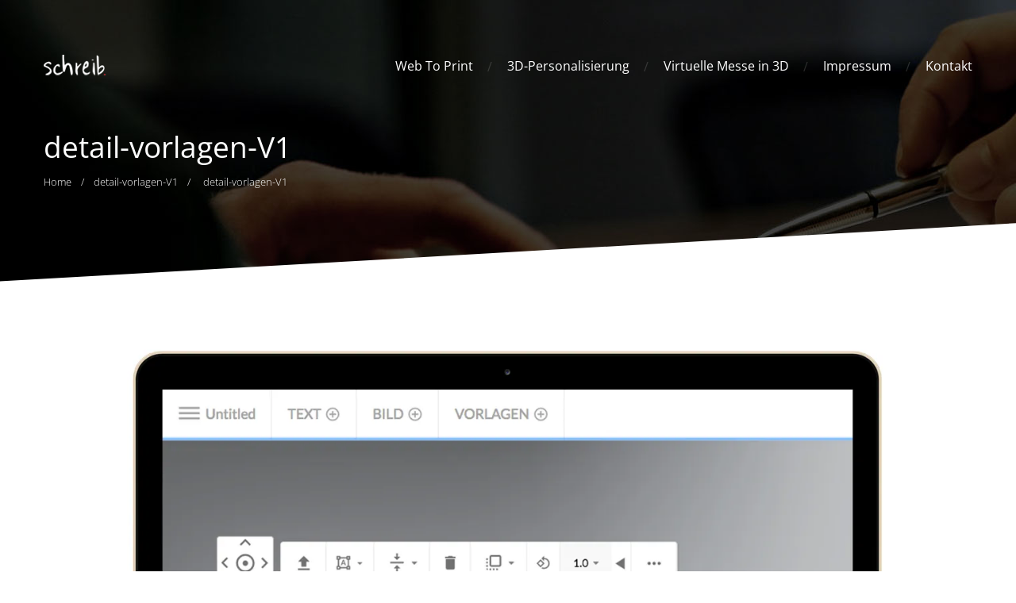

--- FILE ---
content_type: text/html; charset=UTF-8
request_url: https://schreib.biz/detail-vorlagen-v1/
body_size: 7518
content:
<!DOCTYPE html>
<!--[if IE 8 ]><html class="ie ie8" lang="de-DE"> <![endif]-->
<!--[if (gte IE 9)|!(IE)]><!--><html class="ie ie9" lang="de-DE"> <!--<![endif]-->
<head>
    <meta http-equiv="Content-Type" content="text/html; charset=UTF-8">
    <meta name="viewport" content="width=device-width, initial-scale=1, maximum-scale=1">    <meta http-equiv="X-UA-Compatible" content="IE=Edge">
    <link rel="shortcut icon" href="https://schreib.biz/wp-content/uploads/2015/01/favicon.ico" type="image/x-icon">
    <link rel="apple-touch-icon" href="https://schreib.biz/wp-content/themes/onepage/img/apple_icons_57x57.png">
    <link rel="apple-touch-icon" sizes="72x72" href="https://schreib.biz/wp-content/themes/onepage/img/apple_icons_72x72.png">
    <link rel="apple-touch-icon" sizes="114x114" href="https://schreib.biz/wp-content/themes/onepage/img/apple_icons_114x114.png">
    <title>Schreib GmbHdetail-vorlagen-V1 - Schreib GmbH</title>
    <link rel="pingback" href="https://schreib.biz/xmlrpc.php">
    <script type="text/javascript">var gt3_ajaxurl="https://schreib.biz/wp-admin/admin-ajax.php";</script><meta name='robots' content='index, follow, max-image-preview:large, max-snippet:-1, max-video-preview:-1'/>

	<!-- This site is optimized with the Yoast SEO plugin v21.1 - https://yoast.com/wordpress/plugins/seo/ -->
	<link rel="canonical" href="https://schreib.biz/detail-vorlagen-v1/"/>
	<meta property="og:locale" content="de_DE"/>
	<meta property="og:type" content="article"/>
	<meta property="og:title" content="detail-vorlagen-V1 - Schreib GmbH"/>
	<meta property="og:url" content="https://schreib.biz/detail-vorlagen-v1/"/>
	<meta property="og:site_name" content="Schreib GmbH"/>
	<meta property="article:publisher" content="https://www.facebook.com/Schreib-GmbH-746298375484673"/>
	<meta property="og:image" content="https://schreib.biz/detail-vorlagen-v1"/>
	<meta property="og:image:width" content="1400"/>
	<meta property="og:image:height" content="888"/>
	<meta property="og:image:type" content="image/jpeg"/>
	<script type="application/ld+json" class="yoast-schema-graph">{"@context":"https://schema.org","@graph":[{"@type":"WebPage","@id":"https://schreib.biz/detail-vorlagen-v1/","url":"https://schreib.biz/detail-vorlagen-v1/","name":"detail-vorlagen-V1 - Schreib GmbH","isPartOf":{"@id":"https://schreib.biz/#website"},"primaryImageOfPage":{"@id":"https://schreib.biz/detail-vorlagen-v1/#primaryimage"},"image":{"@id":"https://schreib.biz/detail-vorlagen-v1/#primaryimage"},"thumbnailUrl":"https://i0.wp.com/schreib.biz/wp-content/uploads/2017/01/detail-vorlagen-V1.jpg?fit=1400%2C888&ssl=1","datePublished":"2017-01-17T16:11:00+00:00","dateModified":"2017-01-17T16:11:00+00:00","breadcrumb":{"@id":"https://schreib.biz/detail-vorlagen-v1/#breadcrumb"},"inLanguage":"de-DE","potentialAction":[{"@type":"ReadAction","target":["https://schreib.biz/detail-vorlagen-v1/"]}]},{"@type":"ImageObject","inLanguage":"de-DE","@id":"https://schreib.biz/detail-vorlagen-v1/#primaryimage","url":"https://i0.wp.com/schreib.biz/wp-content/uploads/2017/01/detail-vorlagen-V1.jpg?fit=1400%2C888&ssl=1","contentUrl":"https://i0.wp.com/schreib.biz/wp-content/uploads/2017/01/detail-vorlagen-V1.jpg?fit=1400%2C888&ssl=1","width":1400,"height":888},{"@type":"BreadcrumbList","@id":"https://schreib.biz/detail-vorlagen-v1/#breadcrumb","itemListElement":[{"@type":"ListItem","position":1,"name":"Home","item":"https://schreib.biz/"},{"@type":"ListItem","position":2,"name":"detail-vorlagen-V1"}]},{"@type":"WebSite","@id":"https://schreib.biz/#website","url":"https://schreib.biz/","name":"Schreib GmbH","description":"Software speziell für Personalisierung in 3D","publisher":{"@id":"https://schreib.biz/#organization"},"potentialAction":[{"@type":"SearchAction","target":{"@type":"EntryPoint","urlTemplate":"https://schreib.biz/?s={search_term_string}"},"query-input":"required name=search_term_string"}],"inLanguage":"de-DE"},{"@type":"Organization","@id":"https://schreib.biz/#organization","name":"Schreib GmbH","url":"https://schreib.biz/","logo":{"@type":"ImageObject","inLanguage":"de-DE","@id":"https://schreib.biz/#/schema/logo/image/","url":"https://i0.wp.com/schreib.biz/wp-content/uploads/2020/09/schreib_logo_rot_slogan.png?fit=759%2C369&ssl=1","contentUrl":"https://i0.wp.com/schreib.biz/wp-content/uploads/2020/09/schreib_logo_rot_slogan.png?fit=759%2C369&ssl=1","width":759,"height":369,"caption":"Schreib GmbH"},"image":{"@id":"https://schreib.biz/#/schema/logo/image/"},"sameAs":["https://www.facebook.com/Schreib-GmbH-746298375484673"]}]}</script>
	<!-- / Yoast SEO plugin. -->


<link rel='dns-prefetch' href='//stats.wp.com'/>
<link rel='dns-prefetch' href='//v0.wordpress.com'/>
<link rel='dns-prefetch' href='//c0.wp.com'/>
<link rel='dns-prefetch' href='//i0.wp.com'/>
<link rel="alternate" type="application/rss+xml" title="Schreib GmbH &raquo; Feed" href="https://schreib.biz/feed/"/>
<link rel="alternate" type="application/rss+xml" title="Schreib GmbH &raquo; Kommentar-Feed" href="https://schreib.biz/comments/feed/"/>
<link rel="alternate" type="application/rss+xml" title="Schreib GmbH &raquo; detail-vorlagen-V1 Kommentar-Feed" href="https://schreib.biz/feed/?attachment_id=1733"/>
<script type="text/javascript">window._wpemojiSettings={"baseUrl":"https:\/\/s.w.org\/images\/core\/emoji\/14.0.0\/72x72\/","ext":".png","svgUrl":"https:\/\/s.w.org\/images\/core\/emoji\/14.0.0\/svg\/","svgExt":".svg","source":{"concatemoji":"https:\/\/schreib.biz\/wp-includes\/js\/wp-emoji-release.min.js?ver=6.3.7"}};!function(i,n){var o,s,e;function c(e){try{var t={supportTests:e,timestamp:(new Date).valueOf()};sessionStorage.setItem(o,JSON.stringify(t))}catch(e){}}function p(e,t,n){e.clearRect(0,0,e.canvas.width,e.canvas.height),e.fillText(t,0,0);var t=new Uint32Array(e.getImageData(0,0,e.canvas.width,e.canvas.height).data),r=(e.clearRect(0,0,e.canvas.width,e.canvas.height),e.fillText(n,0,0),new Uint32Array(e.getImageData(0,0,e.canvas.width,e.canvas.height).data));return t.every(function(e,t){return e===r[t]})}function u(e,t,n){switch(t){case"flag":return n(e,"\ud83c\udff3\ufe0f\u200d\u26a7\ufe0f","\ud83c\udff3\ufe0f\u200b\u26a7\ufe0f")?!1:!n(e,"\ud83c\uddfa\ud83c\uddf3","\ud83c\uddfa\u200b\ud83c\uddf3")&&!n(e,"\ud83c\udff4\udb40\udc67\udb40\udc62\udb40\udc65\udb40\udc6e\udb40\udc67\udb40\udc7f","\ud83c\udff4\u200b\udb40\udc67\u200b\udb40\udc62\u200b\udb40\udc65\u200b\udb40\udc6e\u200b\udb40\udc67\u200b\udb40\udc7f");case"emoji":return!n(e,"\ud83e\udef1\ud83c\udffb\u200d\ud83e\udef2\ud83c\udfff","\ud83e\udef1\ud83c\udffb\u200b\ud83e\udef2\ud83c\udfff")}return!1}function f(e,t,n){var r="undefined"!=typeof WorkerGlobalScope&&self instanceof WorkerGlobalScope?new OffscreenCanvas(300,150):i.createElement("canvas"),a=r.getContext("2d",{willReadFrequently:!0}),o=(a.textBaseline="top",a.font="600 32px Arial",{});return e.forEach(function(e){o[e]=t(a,e,n)}),o}function t(e){var t=i.createElement("script");t.src=e,t.defer=!0,i.head.appendChild(t)}"undefined"!=typeof Promise&&(o="wpEmojiSettingsSupports",s=["flag","emoji"],n.supports={everything:!0,everythingExceptFlag:!0},e=new Promise(function(e){i.addEventListener("DOMContentLoaded",e,{once:!0})}),new Promise(function(t){var n=function(){try{var e=JSON.parse(sessionStorage.getItem(o));if("object"==typeof e&&"number"==typeof e.timestamp&&(new Date).valueOf()<e.timestamp+604800&&"object"==typeof e.supportTests)return e.supportTests}catch(e){}return null}();if(!n){if("undefined"!=typeof Worker&&"undefined"!=typeof OffscreenCanvas&&"undefined"!=typeof URL&&URL.createObjectURL&&"undefined"!=typeof Blob)try{var e="postMessage("+f.toString()+"("+[JSON.stringify(s),u.toString(),p.toString()].join(",")+"));",r=new Blob([e],{type:"text/javascript"}),a=new Worker(URL.createObjectURL(r),{name:"wpTestEmojiSupports"});return void(a.onmessage=function(e){c(n=e.data),a.terminate(),t(n)})}catch(e){}c(n=f(s,u,p))}t(n)}).then(function(e){for(var t in e)n.supports[t]=e[t],n.supports.everything=n.supports.everything&&n.supports[t],"flag"!==t&&(n.supports.everythingExceptFlag=n.supports.everythingExceptFlag&&n.supports[t]);n.supports.everythingExceptFlag=n.supports.everythingExceptFlag&&!n.supports.flag,n.DOMReady=!1,n.readyCallback=function(){n.DOMReady=!0}}).then(function(){return e}).then(function(){var e;n.supports.everything||(n.readyCallback(),(e=n.source||{}).concatemoji?t(e.concatemoji):e.wpemoji&&e.twemoji&&(t(e.twemoji),t(e.wpemoji)))}))}((window,document),window._wpemojiSettings);</script>
<style type="text/css">img.wp-smiley,img.emoji{display:inline!important;border:none!important;box-shadow:none!important;height:1em!important;width:1em!important;margin:0 .07em!important;vertical-align:-.1em!important;background:none!important;padding:0!important}</style>
	<link rel='stylesheet' id='wp-block-library-css' href='https://c0.wp.com/c/6.3.7/wp-includes/css/dist/block-library/style.min.css' type='text/css' media='all'/>
<style id='wp-block-library-inline-css' type='text/css'>.has-text-align-justify{text-align:justify}</style>
<link rel='stylesheet' id='jetpack-videopress-video-block-view-css' href='https://schreib.biz/wp-content/plugins/jetpack/jetpack_vendor/automattic/jetpack-videopress/build/block-editor/blocks/video/view.css?minify=false&#038;ver=34ae973733627b74a14e' type='text/css' media='all'/>
<link rel='stylesheet' id='mediaelement-css' href='https://c0.wp.com/c/6.3.7/wp-includes/js/mediaelement/mediaelementplayer-legacy.min.css' type='text/css' media='all'/>
<link rel='stylesheet' id='wp-mediaelement-css' href='https://c0.wp.com/c/6.3.7/wp-includes/js/mediaelement/wp-mediaelement.min.css' type='text/css' media='all'/>
<style id='classic-theme-styles-inline-css' type='text/css'>.wp-block-button__link{color:#fff;background-color:#32373c;border-radius:9999px;box-shadow:none;text-decoration:none;padding:calc(.667em + 2px) calc(1.333em + 2px);font-size:1.125em}.wp-block-file__button{background:#32373c;color:#fff;text-decoration:none}</style>
<style id='global-styles-inline-css' type='text/css'>body{--wp--preset--color--black:#000;--wp--preset--color--cyan-bluish-gray:#abb8c3;--wp--preset--color--white:#fff;--wp--preset--color--pale-pink:#f78da7;--wp--preset--color--vivid-red:#cf2e2e;--wp--preset--color--luminous-vivid-orange:#ff6900;--wp--preset--color--luminous-vivid-amber:#fcb900;--wp--preset--color--light-green-cyan:#7bdcb5;--wp--preset--color--vivid-green-cyan:#00d084;--wp--preset--color--pale-cyan-blue:#8ed1fc;--wp--preset--color--vivid-cyan-blue:#0693e3;--wp--preset--color--vivid-purple:#9b51e0;--wp--preset--gradient--vivid-cyan-blue-to-vivid-purple:linear-gradient(135deg,rgba(6,147,227,1) 0%,#9b51e0 100%);--wp--preset--gradient--light-green-cyan-to-vivid-green-cyan:linear-gradient(135deg,#7adcb4 0%,#00d082 100%);--wp--preset--gradient--luminous-vivid-amber-to-luminous-vivid-orange:linear-gradient(135deg,rgba(252,185,0,1) 0%,rgba(255,105,0,1) 100%);--wp--preset--gradient--luminous-vivid-orange-to-vivid-red:linear-gradient(135deg,rgba(255,105,0,1) 0%,#cf2e2e 100%);--wp--preset--gradient--very-light-gray-to-cyan-bluish-gray:linear-gradient(135deg,#eee 0%,#a9b8c3 100%);--wp--preset--gradient--cool-to-warm-spectrum:linear-gradient(135deg,#4aeadc 0%,#9778d1 20%,#cf2aba 40%,#ee2c82 60%,#fb6962 80%,#fef84c 100%);--wp--preset--gradient--blush-light-purple:linear-gradient(135deg,#ffceec 0%,#9896f0 100%);--wp--preset--gradient--blush-bordeaux:linear-gradient(135deg,#fecda5 0%,#fe2d2d 50%,#6b003e 100%);--wp--preset--gradient--luminous-dusk:linear-gradient(135deg,#ffcb70 0%,#c751c0 50%,#4158d0 100%);--wp--preset--gradient--pale-ocean:linear-gradient(135deg,#fff5cb 0%,#b6e3d4 50%,#33a7b5 100%);--wp--preset--gradient--electric-grass:linear-gradient(135deg,#caf880 0%,#71ce7e 100%);--wp--preset--gradient--midnight:linear-gradient(135deg,#020381 0%,#2874fc 100%);--wp--preset--font-size--small:13px;--wp--preset--font-size--medium:20px;--wp--preset--font-size--large:36px;--wp--preset--font-size--x-large:42px;--wp--preset--spacing--20:.44rem;--wp--preset--spacing--30:.67rem;--wp--preset--spacing--40:1rem;--wp--preset--spacing--50:1.5rem;--wp--preset--spacing--60:2.25rem;--wp--preset--spacing--70:3.38rem;--wp--preset--spacing--80:5.06rem;--wp--preset--shadow--natural:6px 6px 9px rgba(0,0,0,.2);--wp--preset--shadow--deep:12px 12px 50px rgba(0,0,0,.4);--wp--preset--shadow--sharp:6px 6px 0 rgba(0,0,0,.2);--wp--preset--shadow--outlined:6px 6px 0 -3px rgba(255,255,255,1) , 6px 6px rgba(0,0,0,1);--wp--preset--shadow--crisp:6px 6px 0 rgba(0,0,0,1)}:where(.is-layout-flex){gap:.5em}:where(.is-layout-grid){gap:.5em}body .is-layout-flow>.alignleft{float:left;margin-inline-start:0;margin-inline-end:2em}body .is-layout-flow>.alignright{float:right;margin-inline-start:2em;margin-inline-end:0}body .is-layout-flow>.aligncenter{margin-left:auto!important;margin-right:auto!important}body .is-layout-constrained>.alignleft{float:left;margin-inline-start:0;margin-inline-end:2em}body .is-layout-constrained>.alignright{float:right;margin-inline-start:2em;margin-inline-end:0}body .is-layout-constrained>.aligncenter{margin-left:auto!important;margin-right:auto!important}body .is-layout-constrained > :where(:not(.alignleft):not(.alignright):not(.alignfull)){max-width:var(--wp--style--global--content-size);margin-left:auto!important;margin-right:auto!important}body .is-layout-constrained>.alignwide{max-width:var(--wp--style--global--wide-size)}body .is-layout-flex{display:flex}body .is-layout-flex{flex-wrap:wrap;align-items:center}body .is-layout-flex>*{margin:0}body .is-layout-grid{display:grid}body .is-layout-grid>*{margin:0}:where(.wp-block-columns.is-layout-flex){gap:2em}:where(.wp-block-columns.is-layout-grid){gap:2em}:where(.wp-block-post-template.is-layout-flex){gap:1.25em}:where(.wp-block-post-template.is-layout-grid){gap:1.25em}.has-black-color{color:var(--wp--preset--color--black)!important}.has-cyan-bluish-gray-color{color:var(--wp--preset--color--cyan-bluish-gray)!important}.has-white-color{color:var(--wp--preset--color--white)!important}.has-pale-pink-color{color:var(--wp--preset--color--pale-pink)!important}.has-vivid-red-color{color:var(--wp--preset--color--vivid-red)!important}.has-luminous-vivid-orange-color{color:var(--wp--preset--color--luminous-vivid-orange)!important}.has-luminous-vivid-amber-color{color:var(--wp--preset--color--luminous-vivid-amber)!important}.has-light-green-cyan-color{color:var(--wp--preset--color--light-green-cyan)!important}.has-vivid-green-cyan-color{color:var(--wp--preset--color--vivid-green-cyan)!important}.has-pale-cyan-blue-color{color:var(--wp--preset--color--pale-cyan-blue)!important}.has-vivid-cyan-blue-color{color:var(--wp--preset--color--vivid-cyan-blue)!important}.has-vivid-purple-color{color:var(--wp--preset--color--vivid-purple)!important}.has-black-background-color{background-color:var(--wp--preset--color--black)!important}.has-cyan-bluish-gray-background-color{background-color:var(--wp--preset--color--cyan-bluish-gray)!important}.has-white-background-color{background-color:var(--wp--preset--color--white)!important}.has-pale-pink-background-color{background-color:var(--wp--preset--color--pale-pink)!important}.has-vivid-red-background-color{background-color:var(--wp--preset--color--vivid-red)!important}.has-luminous-vivid-orange-background-color{background-color:var(--wp--preset--color--luminous-vivid-orange)!important}.has-luminous-vivid-amber-background-color{background-color:var(--wp--preset--color--luminous-vivid-amber)!important}.has-light-green-cyan-background-color{background-color:var(--wp--preset--color--light-green-cyan)!important}.has-vivid-green-cyan-background-color{background-color:var(--wp--preset--color--vivid-green-cyan)!important}.has-pale-cyan-blue-background-color{background-color:var(--wp--preset--color--pale-cyan-blue)!important}.has-vivid-cyan-blue-background-color{background-color:var(--wp--preset--color--vivid-cyan-blue)!important}.has-vivid-purple-background-color{background-color:var(--wp--preset--color--vivid-purple)!important}.has-black-border-color{border-color:var(--wp--preset--color--black)!important}.has-cyan-bluish-gray-border-color{border-color:var(--wp--preset--color--cyan-bluish-gray)!important}.has-white-border-color{border-color:var(--wp--preset--color--white)!important}.has-pale-pink-border-color{border-color:var(--wp--preset--color--pale-pink)!important}.has-vivid-red-border-color{border-color:var(--wp--preset--color--vivid-red)!important}.has-luminous-vivid-orange-border-color{border-color:var(--wp--preset--color--luminous-vivid-orange)!important}.has-luminous-vivid-amber-border-color{border-color:var(--wp--preset--color--luminous-vivid-amber)!important}.has-light-green-cyan-border-color{border-color:var(--wp--preset--color--light-green-cyan)!important}.has-vivid-green-cyan-border-color{border-color:var(--wp--preset--color--vivid-green-cyan)!important}.has-pale-cyan-blue-border-color{border-color:var(--wp--preset--color--pale-cyan-blue)!important}.has-vivid-cyan-blue-border-color{border-color:var(--wp--preset--color--vivid-cyan-blue)!important}.has-vivid-purple-border-color{border-color:var(--wp--preset--color--vivid-purple)!important}.has-vivid-cyan-blue-to-vivid-purple-gradient-background{background:var(--wp--preset--gradient--vivid-cyan-blue-to-vivid-purple)!important}.has-light-green-cyan-to-vivid-green-cyan-gradient-background{background:var(--wp--preset--gradient--light-green-cyan-to-vivid-green-cyan)!important}.has-luminous-vivid-amber-to-luminous-vivid-orange-gradient-background{background:var(--wp--preset--gradient--luminous-vivid-amber-to-luminous-vivid-orange)!important}.has-luminous-vivid-orange-to-vivid-red-gradient-background{background:var(--wp--preset--gradient--luminous-vivid-orange-to-vivid-red)!important}.has-very-light-gray-to-cyan-bluish-gray-gradient-background{background:var(--wp--preset--gradient--very-light-gray-to-cyan-bluish-gray)!important}.has-cool-to-warm-spectrum-gradient-background{background:var(--wp--preset--gradient--cool-to-warm-spectrum)!important}.has-blush-light-purple-gradient-background{background:var(--wp--preset--gradient--blush-light-purple)!important}.has-blush-bordeaux-gradient-background{background:var(--wp--preset--gradient--blush-bordeaux)!important}.has-luminous-dusk-gradient-background{background:var(--wp--preset--gradient--luminous-dusk)!important}.has-pale-ocean-gradient-background{background:var(--wp--preset--gradient--pale-ocean)!important}.has-electric-grass-gradient-background{background:var(--wp--preset--gradient--electric-grass)!important}.has-midnight-gradient-background{background:var(--wp--preset--gradient--midnight)!important}.has-small-font-size{font-size:var(--wp--preset--font-size--small)!important}.has-medium-font-size{font-size:var(--wp--preset--font-size--medium)!important}.has-large-font-size{font-size:var(--wp--preset--font-size--large)!important}.has-x-large-font-size{font-size:var(--wp--preset--font-size--x-large)!important}.wp-block-navigation a:where(:not(.wp-element-button)){color:inherit}:where(.wp-block-post-template.is-layout-flex){gap:1.25em}:where(.wp-block-post-template.is-layout-grid){gap:1.25em}:where(.wp-block-columns.is-layout-flex){gap:2em}:where(.wp-block-columns.is-layout-grid){gap:2em}.wp-block-pullquote{font-size:1.5em;line-height:1.6}</style>
<link rel='stylesheet' id='contact-form-7-css' href='https://schreib.biz/wp-content/plugins/contact-form-7/includes/css/styles.css?ver=5.7.3' type='text/css' media='all'/>
<link rel='stylesheet' id='gt3_default_style-css' href='https://schreib.biz/wp-content/themes/onepage/style.css?ver=6.3.7' type='text/css' media='all'/>
<link rel='stylesheet' id='gt3_theme-css' href='https://schreib.biz/wp-content/themes/onepage/css/theme.css?ver=6.3.7' type='text/css' media='all'/>
<link rel='stylesheet' id='gt3_custom-css' href='https://schreib.biz/wp-content/uploads/custom.css?ver=6.3.7' type='text/css' media='all'/>
<link rel='stylesheet' id='jetpack_css-css' href='https://c0.wp.com/p/jetpack/12.5/css/jetpack.css' type='text/css' media='all'/>
<!--n2css--><script type='text/javascript' src='https://c0.wp.com/c/6.3.7/wp-includes/js/jquery/jquery.min.js' id='jquery-core-js'></script>
<script type='text/javascript' src='https://c0.wp.com/c/6.3.7/wp-includes/js/jquery/jquery-migrate.min.js' id='jquery-migrate-js'></script>
<link rel="https://api.w.org/" href="https://schreib.biz/wp-json/"/><link rel="alternate" type="application/json" href="https://schreib.biz/wp-json/wp/v2/media/1733"/><link rel="EditURI" type="application/rsd+xml" title="RSD" href="https://schreib.biz/xmlrpc.php?rsd"/>
<meta name="generator" content="WordPress 6.3.7"/>
<link rel='shortlink' href='https://wp.me/a7r7bQ-rX'/>
<link rel="alternate" type="application/json+oembed" href="https://schreib.biz/wp-json/oembed/1.0/embed?url=https%3A%2F%2Fschreib.biz%2Fdetail-vorlagen-v1%2F"/>
<link rel="alternate" type="text/xml+oembed" href="https://schreib.biz/wp-json/oembed/1.0/embed?url=https%3A%2F%2Fschreib.biz%2Fdetail-vorlagen-v1%2F&#038;format=xml"/>
	<style>img#wpstats{display:none}</style>
		<script>var skew_var=true;</script><style type="text/css">.recentcomments a{display:inline!important;padding:0!important;margin:0!important}</style>			<style type="text/css">html:not( .jetpack-lazy-images-js-enabled ):not( .js ) .jetpack-lazy-image {display:none}</style>
			<script>document.documentElement.classList.add('jetpack-lazy-images-js-enabled');</script>
		<link rel="stylesheet" type="text/css" id="wp-custom-css" href="https://schreib.biz/A.,qcustom-css=437cc268e7.pagespeed.cf.H3KQhV7WdN.css"/>    <!--[if IE 8 ]><script>
        var e = ("article,aside,figcaption,figure,footer,header,hgroup,nav,section,time").split(',');
        for (var i = 0; i < e.length; i++) {
            document.createElement(e[i]);
        }
    </script><![endif]-->
</head>

<body class="attachment attachment-template-default single single-attachment postid-1733 attachmentid-1733 attachment-jpeg ">    
    <header>
        <div class="container">        
            <a href="https://schreib.biz/" class="logo"><img src="https://schreib.biz/wp-content/uploads/2015/01/schreib_logo_100x26.png" alt="" width="100" height="26" class="non_retina_image"><img src="https://schreib.biz/wp-content/uploads/2015/01/schreib_logo_200x52.png" alt="" width="100" height="26" class="retina_image"></a>
            <div class="fright">
                <nav class="navmenu">
                	<ul id="menu-main-menu-sch" class="menu"><li id="menu-item-1927" class="menu-item menu-item-type-post_type menu-item-object-page menu-item-home"><a href="https://schreib.biz#web-to-print">Web To Print</a></li>
<li id="menu-item-1925" class="menu-item menu-item-type-post_type menu-item-object-page menu-item-has-children"><a href="https://schreib.biz/3d-personalisierung/">3D-Personalisierung</a>
<ul class="sub-menu">
	<li id="menu-item-1928" class="menu-item menu-item-type-post_type menu-item-object-page"><a href="https://schreib.biz/3d-personalisierung/funktionen/">Funktionen</a></li>
</ul>
</li>
<li id="menu-item-1985" class="menu-item menu-item-type-post_type menu-item-object-page"><a href="https://schreib.biz/virtuelle-messe-in-3d/">Virtuelle Messe in 3D</a></li>
<li id="menu-item-1926" class="menu-item menu-item-type-post_type menu-item-object-page"><a href="https://schreib.biz/impressum/">Impressum</a></li>
<li id="menu-item-1929" class="menu-item menu-item-type-post_type menu-item-object-page"><a href="https://schreib.biz#contacts">Kontakt</a></li>
</ul>                </nav>
                <div class="c_lear"></div>
            </div>                                
            <div class="c_lear"></div>        
        </div>
    </header>        
    <div class="wrapper">
    <div class="page_header skew">
    	<div class="container">
        	<h1 class="page_title">detail-vorlagen-V1</h1><div class="breadcrumbs"><a href="https://schreib.biz">Home</a><a href="https://schreib.biz/detail-vorlagen-v1/">detail-vorlagen-V1</a>  <span class="current">detail-vorlagen-V1</span></div>        </div>
        <div class="skew_after"></div>
    </div>
    <div class="container site_wrapper">
        <div class="content_block no-sidebar row">
            <div class="main_container">
                <div class="fl-container span12">
                    <div class="row">
                        <div class="posts-block span12">
                            <div class="contentarea">
                                <div class="row">
                                    <div class="span12 module_cont module_standimage  ">
                                        <div class="blog_post_page portfolio_post blog_post_content">

                                            <img width="1170" height="742" src="https://i0.wp.com/schreib.biz/wp-content/uploads/2017/01/detail-vorlagen-V1.jpg?fit=1170%2C742&amp;ssl=1" class="attachment-1170x800 size-1170x800 jetpack-lazy-image" alt="" decoding="async" loading="lazy" data-lazy-srcset="https://i0.wp.com/schreib.biz/wp-content/uploads/2017/01/detail-vorlagen-V1.jpg?w=1400&amp;ssl=1 1400w, https://i0.wp.com/schreib.biz/wp-content/uploads/2017/01/detail-vorlagen-V1.jpg?resize=300%2C190&amp;ssl=1 300w, https://i0.wp.com/schreib.biz/wp-content/uploads/2017/01/detail-vorlagen-V1.jpg?resize=768%2C487&amp;ssl=1 768w, https://i0.wp.com/schreib.biz/wp-content/uploads/2017/01/detail-vorlagen-V1.jpg?resize=1024%2C650&amp;ssl=1 1024w" data-lazy-sizes="(max-width: 1170px) 100vw, 1170px" data-lazy-src="https://i0.wp.com/schreib.biz/wp-content/uploads/2017/01/detail-vorlagen-V1.jpg?fit=1170%2C742&amp;ssl=1&amp;is-pending-load=1" srcset="[data-uri]"/>
                                            <section class="blog_post-topline">
                                                                                                <div class="blog_post-meta">
                                                    <span class="attachment-meta"><time class="entry-date" datetime="2017-01-17T17:11:00+01:00">17. Januar 2017</time></span><span class="attachment-meta full-size-link"><a href="https://schreib.biz/wp-content/uploads/2017/01/detail-vorlagen-V1.jpg" title="Link to full-size image">Full resolution (1400 &times; 888)</a></span>                                                </div>
                                            </section>
                                            

                                            <div class="prev_next_links">
                                                <span class="gallery_back"><a href="javascript:history.back()">&laquo; Back</a></span>
                                            </div>
                                        </div>
                                    </div>
                                </div>
                                <!-- .entry-content -->
                            </div>
                            <!-- .contentarea -->
                        </div>
                                            </div>
                    <div class="clear"><!-- ClearFix --></div>
                </div>
                <!-- .fl-container -->
                                <div class="clear"><!-- ClearFix --></div>
                <div class="main_container_after"></div>
            </div>
        </div>         

    </div><!-- //.container -->
</div><!-- .wrapper -->


<div class="footer">
	<div class="pre_footer skew ">
    	<div class="skew_before"></div>
        <div class="container">
			            <div class="footer_socials_area">              
                <h4><!--<a href="mailto:info@schreib.biz">Kontaktieren</a> Sie uns auch auf--></h4>  
                <ul class='socials_list'></ul>            
            </div>            
        </div>
        <div class="skew_after"></div>
    </div>
    <div class="footer_bottom">
    	<div class="container">
            <div class="copyright">© Schreib GmbH - Guiding Web to Print</div>
            <div class="footer_menu">
                <ul id="menu-footer" class="menu"><li id="menu-item-1404" class="menu-item menu-item-type-post_type menu-item-object-page menu-item-home"><a href="https://schreib.biz#web-to-print">Web To Print</a></li>
<li id="menu-item-1741" class="menu-item menu-item-type-post_type menu-item-object-page menu-item-has-children"><a href="https://schreib.biz/3d-personalisierung/">3D Product Personalizer</a></li>
<li id="menu-item-1984" class="menu-item menu-item-type-post_type menu-item-object-page"><a href="https://schreib.biz/virtuelle-messe-in-3d/">Virtuelle Messe in 3D</a></li>
<li id="menu-item-1659" class="menu-item menu-item-type-post_type menu-item-object-page"><a href="https://schreib.biz/impressum/">Impressum</a></li>
<li id="menu-item-1924" class="menu-item menu-item-type-post_type menu-item-object-page menu-item-privacy-policy"><a href="https://schreib.biz/datenschutzerklaerung/">Datenschutz</a></li>
<li id="menu-item-1406" class="menu-item menu-item-type-post_type menu-item-object-page"><a href="https://schreib.biz#contacts">Kontakt</a></li>
</ul>            </div>
            <div class="c_lear"></div>
    	</div>
    </div>
</div>
<script type='text/javascript' src='https://schreib.biz/wp-content/plugins/jetpack/jetpack_vendor/automattic/jetpack-image-cdn/dist/image-cdn.js?minify=false&#038;ver=132249e245926ae3e188' id='jetpack-photon-js'></script>
<script type='text/javascript' src='https://schreib.biz/wp-content/plugins/contact-form-7/includes/swv/js/index.js?ver=5.7.3' id='swv-js'></script>
<script type='text/javascript' id='contact-form-7-js-extra'>//<![CDATA[
var wpcf7={"api":{"root":"https:\/\/schreib.biz\/wp-json\/","namespace":"contact-form-7\/v1"}};
//]]></script>
<script type='text/javascript' src='https://schreib.biz/wp-content/plugins/contact-form-7/includes/js/index.js?ver=5.7.3' id='contact-form-7-js'></script>
<script type='text/javascript' src='https://schreib.biz/wp-content/themes/onepage/js/theme.js?ver=6.3.7' id='gt3_theme_js-js'></script>
<script type='text/javascript' src='https://c0.wp.com/p/jetpack/12.5/_inc/build/widgets/eu-cookie-law/eu-cookie-law.min.js' id='eu-cookie-law-script-js'></script>
<script type='text/javascript' src='https://schreib.biz/wp-content/plugins/jetpack/jetpack_vendor/automattic/jetpack-lazy-images/dist/intersection-observer.js?minify=false&#038;ver=83ec8aa758f883d6da14' id='jetpack-lazy-images-polyfill-intersectionobserver-js'></script>
<script type='text/javascript' id='jetpack-lazy-images-js-extra'>//<![CDATA[
var jetpackLazyImagesL10n={"loading_warning":"Die Bilder werden noch geladen. Bitte breche den Druckvorgang ab und versuche es erneut."};
//]]></script>
<script type='text/javascript' src='https://schreib.biz/wp-content/plugins/jetpack/jetpack_vendor/automattic/jetpack-lazy-images/dist/lazy-images.js?minify=false&#038;ver=2e29137590434abf5fbe' id='jetpack-lazy-images-js'></script>
<script defer type='text/javascript' src='https://stats.wp.com/e-202603.js' id='jetpack-stats-js'></script>
<script id="jetpack-stats-js-after" type="text/javascript">_stq=window._stq||[];_stq.push(["view",{v:'ext',blog:'109896850',post:'1733',tz:'1',srv:'schreib.biz',j:'1:12.5'}]);_stq.push(["clickTrackerInit","109896850","1733"]);</script>
</body>
</html>

--- FILE ---
content_type: text/css
request_url: https://schreib.biz/wp-content/themes/onepage/style.css?ver=6.3.7
body_size: 393
content:
/*
Theme Name: Skew WordPress Theme
Theme URI: http://gt3demo.com/wp/skew/
Author: gt3themes
Author URI: gt3themes.com
Description: Skew is a sleek and captivating theme that melds originality and professionalism into one awesome package. Possessing clean and modern design, this theme is suitable for any purpose, whether it is a business-oriented or creative web projects. You will get powerful and advanced features along with the easy manageable WordPress functionality.
Version: 2.3
License: GNU General Public License version 3.0
License URI: http://www.gnu.org/licenses/gpl-3.0.html
*/


--- FILE ---
content_type: text/css
request_url: https://schreib.biz/wp-content/themes/onepage/css/theme.css?ver=6.3.7
body_size: 20762
content:
/* GRID */
body, html {
    padding: 0;
    margin: 0;
	overflow-x:hidden !important;
}

.container {
    padding-right: 50px;
    padding-left: 50px;
    margin-right: auto;
    margin-left: auto;
}

.container:before,
.container:after {
    display: table;
    content: " ";
}

.container:after {
    clear: both;
}

.container:before,
.container:after {
    display: table;
    content: " ";
}

.container:after {
    clear: both;
}

.row,
.row-fluid {
    margin-right: -25px;
    margin-left: -25px;
}

.row:before,
.row:after,
.row-fluid:before,
.row-fluid:after {
    display: table;
    content: " ";
}

.row:after,
.row-fluid:after {
    clear: both;
}

.span1,
.span2,
.span3,
.span4,
.span5,
.span6,
.span7,
.span8,
.span9,
.span10,
.span11,
.span12 {
    position: relative;
    min-height: 1px;
    padding-right: 25px;
    padding-left: 25px;
}

@media (min-width: 992px) {
    .span1,
    .span2,
    .span3,
    .span4,
    .span5,
    .span6,
    .span7,
    .span8,
    .span9,
    .span10,
    .span11,
    .span12 {
        float: left;
    }

    .span12 {
        width: 100%;
    }

    .span11 {
        width: 91.66666666666666%;
    }

    .span10 {
        width: 83.33333333333334%;
    }

    .span9 {
        width: 75%;
    }

    .span8 {
        width: 66.66666666666666%;
    }

    .span7 {
        width: 58.333333333333336%;
    }

    .span6 {
        width: 50%;
    }

    .span5 {
        width: 41.66666666666667%;
    }

    .span4 {
        width: 33.33333333333333%;
    }

    .span3 {
        width: 25%;
    }

    .span2 {
        width: 16.666666666666664%;
    }

    .span1 {
        width: 8.333333333333332%;
    }

    .span-pull-12 {
        right: 100%;
    }

    .span-pull-11 {
        right: 91.66666666666666%;
    }

    .span-pull-10 {
        right: 83.33333333333334%;
    }

    .span-pull-9 {
        right: 75%;
    }

    .span-pull-8 {
        right: 66.66666666666666%;
    }

    .span-pull-7 {
        right: 58.333333333333336%;
    }

    .span-pull-6 {
        right: 50%;
    }

    .span-pull-5 {
        right: 41.66666666666667%;
    }

    .span-pull-4 {
        right: 33.33333333333333%;
    }

    .span-pull-3 {
        right: 25%;
    }

    .span-pull-2 {
        right: 16.666666666666664%;
    }

    .span-pull-1 {
        right: 8.333333333333332%;
    }

    .span-pull-0 {
        right: 0;
    }

    .span-push-12 {
        left: 100%;
    }

    .span-push-11 {
        left: 91.66666666666666%;
    }

    .span-push-10 {
        left: 83.33333333333334%;
    }

    .span-push-9 {
        left: 75%;
    }

    .span-push-8 {
        left: 66.66666666666666%;
    }

    .span-push-7 {
        left: 58.333333333333336%;
    }

    .span-push-6 {
        left: 50%;
    }

    .span-push-5 {
        left: 41.66666666666667%;
    }

    .span-push-4 {
        left: 33.33333333333333%;
    }

    .span-push-3 {
        left: 25%;
    }

    .span-push-2 {
        left: 16.666666666666664%;
    }

    .span-push-1 {
        left: 8.333333333333332%;
    }

    .span-push-0 {
        left: 0;
    }

    .span-offset-12 {
        margin-left: 100%;
    }

    .span-offset-11 {
        margin-left: 91.66666666666666%;
    }

    .span-offset-10 {
        margin-left: 83.33333333333334%;
    }

    .span-offset-9 {
        margin-left: 75%;
    }

    .span-offset-8 {
        margin-left: 66.66666666666666%;
    }

    .span-offset-7 {
        margin-left: 58.333333333333336%;
    }

    .span-offset-6 {
        margin-left: 50%;
    }

    .span-offset-5 {
        margin-left: 41.66666666666667%;
    }

    .span-offset-4 {
        margin-left: 33.33333333333333%;
    }

    .span-offset-3 {
        margin-left: 25%;
    }

    .span-offset-2 {
        margin-left: 16.666666666666664%;
    }

    .span-offset-1 {
        margin-left: 8.333333333333332%;
    }

    .span-offset-0 {
        margin-left: 0;
    }

    .fl-container.span9,
    .fl-container .posts-block.span9 {
        width: 75%;
    }

    .right-sidebar-block.span3,
    .left-sidebar-block.span3 {
        width: 25%;
    }
}

.right-sidebar .fl-container .row, .left-sidebar .fl-container .row,
.right-sidebar .fl-container .row-fluid, .left-sidebar .fl-container .row-fluid {
    margin-right: -25px;
    margin-left: -25px;
}

.right-sidebar .fl-container .span1, .left-sidebar .fl-container .span1,
.right-sidebar .fl-container .span2, .left-sidebar .fl-container .span2,
.right-sidebar .fl-container .span3, .left-sidebar .fl-container .span3,
.right-sidebar .fl-container .span4, .left-sidebar .fl-container .span4,
.right-sidebar .fl-container .span5, .left-sidebar .fl-container .span5,
.right-sidebar .fl-container .span6, .left-sidebar .fl-container .span6,
.right-sidebar .fl-container .span7, .left-sidebar .fl-container .span7,
.right-sidebar .fl-container .span8, .left-sidebar .fl-container .span8,
.right-sidebar .fl-container .span9, .left-sidebar .fl-container .span9,
.right-sidebar .fl-container .span10, .left-sidebar .fl-container .span10,
.right-sidebar .fl-container .span11, .left-sidebar .fl-container .span11,
.right-sidebar .fl-container .span12, .left-sidebar .fl-container .span12 {
    padding-right: 25px;
    padding-left: 25px;
}

*,
*:before,
*:after {
    -webkit-box-sizing: border-box;
    -moz-box-sizing: border-box;
    box-sizing: border-box;
}

ol, ul {
    margin: 0;
    padding: 0;
}

li {
    padding: 0;
    margin: 0;
    list-style: none;
}

.sitemap_firstblock {padding-left: 0;
}

/* Font-Awesome MIN */
@font-face {
    font-family: 'FontAwesome';
    src: url('fonts/fa.eot?v=3.2.1');
    src: url('fonts/fa.eot?#iefix&v=3.2.1') format('embedded-opentype'), url('fonts/fa.woff?v=3.2.1') format('woff'), url('fonts/fa.ttf?v=3.2.1') format('truetype'), url('fonts/fa.svg#fontawesomeregular?v=3.2.1') format('svg');
    font-weight: normal;
    font-style: normal;
	-moz-osx-font-smoothing:grayscale;
	-webkit-font-smoothing:antialiased;
}

[class^="icon-"], [class*=" icon-"] {
    font-family: FontAwesome;
    font-weight: normal;
    font-style: normal;
    text-decoration: inherit;
    -webkit-font-smoothing: antialiased;
    *margin-right: .3em;
}

[class^="icon-"]:before, [class*=" icon-"]:before {
    text-decoration: inherit;
    display: inline-block;
    speak: none;
}

a [class^="icon-"], a [class*=" icon-"] {
    display: inline;
}

[class^="icon-"], [class*=" icon-"] {
    display: inline;
    width: auto;
    height: auto;
    line-height: normal;
    vertical-align: baseline;
    background-image: none;
    background-position: 0% 0%;
    background-repeat: repeat;
    margin-top: 0;
}

.icon-glass:before {
    content: "\f000";
}

.icon-music:before {
    content: "\f001";
}

.icon-search:before {
    content: "\f002";
}

.icon-envelope-alt:before {
    content: "\f003";
}

.icon-heart:before {
    content: "\f004";
}

.icon-star:before {
    content: "\f005";
}

.icon-star-empty:before {
    content: "\f006";
}

.icon-user:before {
    content: "\f007";
}

.icon-film:before {
    content: "\f008";
}

.icon-th-large:before {
    content: "\f009";
}

.icon-th:before {
    content: "\f00a";
}

.icon-th-list:before {
    content: "\f00b";
}

.icon-ok:before {
    content: "\f00c";
}

.icon-remove:before {
    content: "\f00d";
}

.icon-zoom-in:before {
    content: "\f00e";
}

.icon-zoom-out:before {
    content: "\f010";
}

.icon-power-off:before, .icon-off:before {
    content: "\f011";
}

.icon-signal:before {
    content: "\f012";
}

.icon-gear:before, .icon-cog:before {
    content: "\f013";
}

.icon-trash:before {
    content: "\f014";
}

.icon-home:before {
    content: "\f015";
}

.icon-file-alt:before {
    content: "\f016";
}

.icon-time:before {
    content: "\f017";
}

.icon-road:before {
    content: "\f018";
}

.icon-download-alt:before {
    content: "\f019";
}

.icon-download:before {
    content: "\f01a";
}

.icon-upload:before {
    content: "\f01b";
}

.icon-inbox:before {
    content: "\f01c";
}

.icon-play-circle:before {
    content: "\f01d";
}

.icon-rotate-right:before, .icon-repeat:before {
    content: "\f01e";
}

.icon-refresh:before {
    content: "\f021";
}

.icon-list-alt:before {
    content: "\f022";
}

.icon-lock:before {
    content: "\f023";
}

.icon-flag:before {
    content: "\f024";
}

.icon-headphones:before {
    content: "\f025";
}

.icon-volume-off:before {
    content: "\f026";
}

.icon-volume-down:before {
    content: "\f027";
}

.icon-volume-up:before {
    content: "\f028";
}

.icon-qrcode:before {
    content: "\f029";
}

.icon-barcode:before {
    content: "\f02a";
}

.icon-tag:before {
    content: "\f02b";
}

.icon-tags:before {
    content: "\f02c";
}

.icon-book:before {
    content: "\f02d";
}

.icon-bookmark:before {
    content: "\f02e";
}

.icon-print:before {
    content: "\f02f";
}

.icon-camera:before {
    content: "\f030";
}

.icon-font:before {
    content: "\f031";
}

.icon-bold:before {
    content: "\f032";
}

.icon-italic:before {
    content: "\f033";
}

.icon-text-height:before {
    content: "\f034";
}

.icon-text-width:before {
    content: "\f035";
}

.icon-align-left:before {
    content: "\f036";
}

.icon-align-center:before {
    content: "\f037";
}

.icon-align-right:before {
    content: "\f038";
}

.icon-align-justify:before {
    content: "\f039";
}

.icon-list:before {
    content: "\f03a";
}

.icon-indent-left:before {
    content: "\f03b";
}

.icon-indent-right:before {
    content: "\f03c";
}

.icon-facetime-video:before {
    content: "\f03d";
}

.icon-picture:before {
    content: "\f03e";
}

.icon-pencil:before {
    content: "\f040";
}

.icon-map-marker:before {
    content: "\f041";
}

.icon-adjust:before {
    content: "\f042";
}

.icon-tint:before {
    content: "\f043";
}

.icon-edit:before {
    content: "\f044";
}

.icon-share:before {
    content: "\f045";
}

.icon-check:before {
    content: "\f046";
}

.icon-move:before {
    content: "\f047";
}

.icon-step-backward:before {
    content: "\f048";
}

.icon-fast-backward:before {
    content: "\f049";
}

.icon-backward:before {
    content: "\f04a";
}

.icon-play:before {
    content: "\f04b";
}

.icon-pause:before {
    content: "\f04c";
}

.icon-stop:before {
    content: "\f04d";
}

.icon-forward:before {
    content: "\f04e";
}

.icon-fast-forward:before {
    content: "\f050";
}

.icon-step-forward:before {
    content: "\f051";
}

.icon-eject:before {
    content: "\f052";
}

.icon-chevron-left:before {
    content: "\f053";
}

.icon-chevron-right:before {
    content: "\f054";
}

.icon-plus-sign:before {
    content: "\f055";
}

.icon-minus-sign:before {
    content: "\f056";
}

.icon-remove-sign:before {
    content: "\f057";
}

.icon-ok-sign:before {
    content: "\f058";
}

.icon-question-sign:before {
    content: "\f059";
}

.icon-info-sign:before {
    content: "\f05a";
}

.icon-screenshot:before {
    content: "\f05b";
}

.icon-remove-circle:before {
    content: "\f05c";
}

.icon-ok-circle:before {
    content: "\f05d";
}

.icon-ban-circle:before {
    content: "\f05e";
}

.icon-arrow-left:before {
    content: "\f060";
}

.icon-arrow-right:before {
    content: "\f061";
}

.icon-arrow-up:before {
    content: "\f062";
}

.icon-arrow-down:before {
    content: "\f063";
}

.icon-mail-forward:before, .icon-share-alt:before {
    content: "\f064";
}

.icon-resize-full:before {
    content: "\f065";
}

.icon-resize-small:before {
    content: "\f066";
}

.icon-plus:before {
    content: "\f067";
}

.icon-minus:before {
    content: "\f068";
}

.icon-asterisk:before {
    content: "\f069";
}

.icon-exclamation-sign:before {
    content: "\f06a";
}

.icon-gift:before {
    content: "\f06b";
}

.icon-leaf:before {
    content: "\f06c";
}

.icon-fire:before {
    content: "\f06d";
}

.icon-eye-open:before {
    content: "\f06e";
}

.icon-eye-close:before {
    content: "\f070";
}

.icon-warning-sign:before {
    content: "\f071";
}

.icon-plane:before {
    content: "\f072";
}

.icon-calendar:before {
    content: "\f073";
}

.icon-random:before {
    content: "\f074";
}

.icon-comment:before {
    content: "\f075";
}

.icon-magnet:before {
    content: "\f076";
}

.icon-chevron-up:before {
    content: "\f077";
}

.icon-chevron-down:before {
    content: "\f078";
}

.icon-retweet:before {
    content: "\f079";
}

.icon-shopping-cart:before {
    content: "\f07a";
}

.icon-folder-close:before {
    content: "\f07b";
}

.icon-folder-open:before {
    content: "\f07c";
}

.icon-resize-vertical:before {
    content: "\f07d";
}

.icon-resize-horizontal:before {
    content: "\f07e";
}

.icon-bar-chart:before {
    content: "\f080";
}

.icon-twitter-sign:before {
    content: "\f081";
}

.icon-facebook-sign:before {
    content: "\f082";
}

.icon-camera-retro:before {
    content: "\f083";
}

.icon-key:before {
    content: "\f084";
}

.icon-gears:before, .icon-cogs:before {
    content: "\f085";
}

.icon-comments:before {
    content: "\f086";
}

.icon-thumbs-up-alt:before {
    content: "\f087";
}

.icon-thumbs-down-alt:before {
    content: "\f088";
}

.icon-star-half:before {
    content: "\f089";
}

.icon-heart-empty:before {
    content: "\f08a";
}

.icon-signout:before {
    content: "\f08b";
}

.icon-linkedin-sign:before {
    content: "\f08c";
}

.icon-pushpin:before {
    content: "\f08d";
}

.icon-external-link:before {
    content: "\f08e";
}

.icon-signin:before {
    content: "\f090";
}

.icon-trophy:before {
    content: "\f091";
}

.icon-github-sign:before {
    content: "\f092";
}

.icon-upload-alt:before {
    content: "\f093";
}

.icon-lemon:before {
    content: "\f094";
}

.icon-phone:before {
    content: "\f095";
}

.icon-unchecked:before, .icon-check-empty:before {
    content: "\f096";
}

.icon-bookmark-empty:before {
    content: "\f097";
}

.icon-phone-sign:before {
    content: "\f098";
}

.icon-twitter:before {
    content: "\f099";
}

.icon-facebook:before {
    content: "\f09a";
}

.icon-github:before {
    content: "\f09b";
}

.icon-unlock:before {
    content: "\f09c";
}

.icon-credit-card:before {
    content: "\f09d";
}

.icon-rss:before {
    content: "\f09e";
}

.icon-hdd:before {
    content: "\f0a0";
}

.icon-bullhorn:before {
    content: "\f0a1";
}

.icon-bell:before {
    content: "\f0a2";
}

.icon-certificate:before {
    content: "\f0a3";
}

.icon-hand-right:before {
    content: "\f0a4";
}

.icon-hand-left:before {
    content: "\f0a5";
}

.icon-hand-up:before {
    content: "\f0a6";
}

.icon-hand-down:before {
    content: "\f0a7";
}

.icon-circle-arrow-left:before {
    content: "\f0a8";
}

.icon-circle-arrow-right:before {
    content: "\f0a9";
}

.icon-circle-arrow-up:before {
    content: "\f0aa";
}

.icon-circle-arrow-down:before {
    content: "\f0ab";
}

.icon-globe:before {
    content: "\f0ac";
}

.icon-wrench:before {
    content: "\f0ad";
}

.icon-tasks:before {
    content: "\f0ae";
}

.icon-filter:before {
    content: "\f0b0";
}

.icon-briefcase:before {
    content: "\f0b1";
}

.icon-fullscreen:before {
    content: "\f0b2";
}

.icon-group:before {
    content: "\f0c0";
}

.icon-link:before {
    content: "\f0c1";
}

.icon-cloud:before {
    content: "\f0c2";
}

.icon-beaker:before {
    content: "\f0c3";
}

.icon-cut:before {
    content: "\f0c4";
}

.icon-copy:before {
    content: "\f0c5";
}

.icon-paperclip:before, .icon-paper-clip:before {
    content: "\f0c6";
}

.icon-save:before {
    content: "\f0c7";
}

.icon-sign-blank:before {
    content: "\f0c8";
}

.icon-reorder:before {
    content: "\f0c9";
}

.icon-list-ul:before {
    content: "\f0ca";
}

.icon-list-ol:before {
    content: "\f0cb";
}

.icon-strikethrough:before {
    content: "\f0cc";
}

.icon-underline:before {
    content: "\f0cd";
}

.icon-table:before {
    content: "\f0ce";
}

.icon-magic:before {
    content: "\f0d0";
}

.icon-truck:before {
    content: "\f0d1";
}

.icon-pinterest:before {
    content: "\f0d2";
}

.icon-pinterest-sign:before {
    content: "\f0d3";
}

.icon-google-plus-sign:before {
    content: "\f0d4";
}

.icon-google-plus:before {
    content: "\f0d5";
}

.icon-money:before {
    content: "\f0d6";
}

.icon-caret-down:before {
    content: "\f0d7";
}

.icon-caret-up:before {
    content: "\f0d8";
}

.icon-caret-left:before {
    content: "\f0d9";
}

.icon-caret-right:before {
    content: "\f0da";
}

.icon-columns:before {
    content: "\f0db";
}

.icon-sort:before {
    content: "\f0dc";
}

.icon-sort-down:before {
    content: "\f0dd";
}

.icon-sort-up:before {
    content: "\f0de";
}

.icon-envelope:before {
    content: "\f0e0";
}

.icon-linkedin:before {
    content: "\f0e1";
}

.icon-rotate-left:before, .icon-undo:before {
    content: "\f0e2";
}

.icon-legal:before {
    content: "\f0e3";
}

.icon-dashboard:before {
    content: "\f0e4";
}

.icon-comment-alt:before {
    content: "\f0e5";
}

.icon-comments-alt:before {
    content: "\f0e6";
}

.icon-bolt:before {
    content: "\f0e7";
}

.icon-sitemap:before {
    content: "\f0e8";
}

.icon-umbrella:before {
    content: "\f0e9";
}

.icon-paste:before {
    content: "\f0ea";
}

.icon-lightbulb:before {
    content: "\f0eb";
}

.icon-exchange:before {
    content: "\f0ec";
}

.icon-cloud-download:before {
    content: "\f0ed";
}

.icon-cloud-upload:before {
    content: "\f0ee";
}

.icon-user-md:before {
    content: "\f0f0";
}

.icon-stethoscope:before {
    content: "\f0f1";
}

.icon-suitcase:before {
    content: "\f0f2";
}

.icon-bell-alt:before {
    content: "\f0f3";
}

.icon-coffee:before {
    content: "\f0f4";
}

.icon-food:before {
    content: "\f0f5";
}

.icon-file-text-alt:before {
    content: "\f0f6";
}

.icon-building:before {
    content: "\f0f7";
}

.icon-hospital:before {
    content: "\f0f8";
}

.icon-ambulance:before {
    content: "\f0f9";
}

.icon-medkit:before {
    content: "\f0fa";
}

.icon-fighter-jet:before {
    content: "\f0fb";
}

.icon-beer:before {
    content: "\f0fc";
}

.icon-h-sign:before {
    content: "\f0fd";
}

.icon-plus-sign-alt:before {
    content: "\f0fe";
}

.icon-double-angle-left:before {
    content: "\f100";
}

.icon-double-angle-right:before {
    content: "\f101";
}

.icon-double-angle-up:before {
    content: "\f102";
}

.icon-double-angle-down:before {
    content: "\f103";
}

.icon-angle-left:before {
    content: "\f104";
}

.icon-angle-right:before {
    content: "\f105";
}

.icon-angle-up:before {
    content: "\f106";
}

.icon-angle-down:before {
    content: "\f107";
}

.icon-desktop:before {
    content: "\f108";
}

.icon-laptop:before {
    content: "\f109";
}

.icon-tablet:before {
    content: "\f10a";
}

.icon-mobile-phone:before {
    content: "\f10b";
}

.icon-circle-blank:before {
    content: "\f10c";
}

.icon-quote-left:before {
    content: "\f10d";
}

.icon-quote-right:before {
    content: "\f10e";
}

.icon-spinner:before {
    content: "\f110";
}

.icon-circle:before {
    content: "\f111";
}

.icon-mail-reply:before, .icon-reply:before {
    content: "\f112";
}

.icon-github-alt:before {
    content: "\f113";
}

.icon-folder-close-alt:before {
    content: "\f114";
}

.icon-folder-open-alt:before {
    content: "\f115";
}

.icon-expand-alt:before {
    content: "\f116";
}

.icon-collapse-alt:before {
    content: "\f117";
}

.icon-smile:before {
    content: "\f118";
}

.icon-frown:before {
    content: "\f119";
}

.icon-meh:before {
    content: "\f11a";
}

.icon-gamepad:before {
    content: "\f11b";
}

.icon-keyboard:before {
    content: "\f11c";
}

.icon-flag-alt:before {
    content: "\f11d";
}

.icon-flag-checkered:before {
    content: "\f11e";
}

.icon-terminal:before {
    content: "\f120";
}

.icon-code:before {
    content: "\f121";
}

.icon-reply-all:before {
    content: "\f122";
}

.icon-mail-reply-all:before {
    content: "\f122";
}

.icon-star-half-full:before, .icon-star-half-empty:before {
    content: "\f123";
}

.icon-location-arrow:before {
    content: "\f124";
}

.icon-crop:before {
    content: "\f125";
}

.icon-code-fork:before {
    content: "\f126";
}

.icon-unlink:before {
    content: "\f127";
}

.icon-question:before {
    content: "\f128";
}

.icon-info:before {
    content: "\f129";
}

.icon-exclamation:before {
    content: "\f12a";
}

.icon-superscript:before {
    content: "\f12b";
}

.icon-subscript:before {
    content: "\f12c";
}

.icon-eraser:before {
    content: "\f12d";
}

.icon-puzzle-piece:before {
    content: "\f12e";
}

.icon-microphone:before {
    content: "\f130";
}

.icon-microphone-off:before {
    content: "\f131";
}

.icon-shield:before {
    content: "\f132";
}

.icon-calendar-empty:before {
    content: "\f133";
}

.icon-fire-extinguisher:before {
    content: "\f134";
}

.icon-rocket:before {
    content: "\f135";
}

.icon-maxcdn:before {
    content: "\f136";
}

.icon-chevron-sign-left:before {
    content: "\f137";
}

.icon-chevron-sign-right:before {
    content: "\f138";
}

.icon-chevron-sign-up:before {
    content: "\f139";
}

.icon-chevron-sign-down:before {
    content: "\f13a";
}

.icon-html5:before {
    content: "\f13b";
}

.icon-css3:before {
    content: "\f13c";
}

.icon-anchor:before {
    content: "\f13d";
}

.icon-unlock-alt:before {
    content: "\f13e";
}

.icon-bullseye:before {
    content: "\f140";
}

.icon-ellipsis-horizontal:before {
    content: "\f141";
}

.icon-ellipsis-vertical:before {
    content: "\f142";
}

.icon-rss-sign:before {
    content: "\f143";
}

.icon-play-sign:before {
    content: "\f144";
}

.icon-ticket:before {
    content: "\f145";
}

.icon-minus-sign-alt:before {
    content: "\f146";
}

.icon-check-minus:before {
    content: "\f147";
}

.icon-level-up:before {
    content: "\f148";
}

.icon-level-down:before {
    content: "\f149";
}

.icon-check-sign:before {
    content: "\f14a";
}

.icon-edit-sign:before {
    content: "\f14b";
}

.icon-external-link-sign:before {
    content: "\f14c";
}

.icon-share-sign:before {
    content: "\f14d";
}

.icon-compass:before {
    content: "\f14e";
}

.icon-collapse:before {
    content: "\f150";
}

.icon-collapse-top:before {
    content: "\f151";
}

.icon-expand:before {
    content: "\f152";
}

.icon-euro:before, .icon-eur:before {
    content: "\f153";
}

.icon-gbp:before {
    content: "\f154";
}

.icon-dollar:before, .icon-usd:before {
    content: "\f155";
}

.icon-rupee:before, .icon-inr:before {
    content: "\f156";
}

.icon-yen:before, .icon-jpy:before {
    content: "\f157";
}

.icon-renminbi:before, .icon-cny:before {
    content: "\f158";
}

.icon-won:before, .icon-krw:before {
    content: "\f159";
}

.icon-bitcoin:before, .icon-btc:before {
    content: "\f15a";
}

.icon-file:before {
    content: "\f15b";
}

.icon-file-text:before {
    content: "\f15c";
}

.icon-sort-by-alphabet:before {
    content: "\f15d";
}

.icon-sort-by-alphabet-alt:before {
    content: "\f15e";
}

.icon-sort-by-attributes:before {
    content: "\f160";
}

.icon-sort-by-attributes-alt:before {
    content: "\f161";
}

.icon-sort-by-order:before {
    content: "\f162";
}

.icon-sort-by-order-alt:before {
    content: "\f163";
}

.icon-thumbs-up:before {
    content: "\f164";
}

.icon-thumbs-down:before {
    content: "\f165";
}

.icon-youtube-sign:before {
    content: "\f166";
}

.icon-youtube:before {
    content: "\f167";
}

.icon-xing:before {
    content: "\f168";
}

.icon-xing-sign:before {
    content: "\f169";
}

.icon-youtube-play:before {
    content: "\f16a";
}

.icon-dropbox:before {
    content: "\f16b";
}

.icon-stackexchange:before {
    content: "\f16c";
}

.icon-instagram:before {
    content: "\f16d";
}

.icon-flickr:before {
    content: "\f16e";
}

.icon-adn:before {
    content: "\f170";
}

.icon-bitbucket:before {
    content: "\f171";
}

.icon-bitbucket-sign:before {
    content: "\f172";
}

.icon-tumblr:before {
    content: "\f173";
}

.icon-tumblr-sign:before {
    content: "\f174";
}

.icon-long-arrow-down:before {
    content: "\f175";
}

.icon-long-arrow-up:before {
    content: "\f176";
}

.icon-long-arrow-left:before {
    content: "\f177";
}

.icon-long-arrow-right:before {
    content: "\f178";
}

.icon-apple:before {
    content: "\f179";
}

.icon-windows:before {
    content: "\f17a";
}

.icon-android:before {
    content: "\f17b";
}

.icon-linux:before {
    content: "\f17c";
}

.icon-dribbble:before {
    content: "\f17d";
}

.icon-skype:before {
    content: "\f17e";
}

.icon-foursquare:before {
    content: "\f180";
}

.icon-trello:before {
    content: "\f181";
}

.icon-female:before {
    content: "\f182";
}

.icon-male:before {
    content: "\f183";
}

.icon-gittip:before {
    content: "\f184";
}

.icon-sun:before {
    content: "\f185";
}

.icon-moon:before {
    content: "\f186";
}

.icon-archive:before {
    content: "\f187";
}

.icon-bug:before {
    content: "\f188";
}

.icon-vk:before {
    content: "\f189";
}

.icon-weibo:before {
    content: "\f18a";
}

.icon-renren:before {
    content: "\f18b";
}

.icon-vimeo-square:before {
    content: "\f194";
}

/* PrettyPhoto */
div.pp_default .pp_bottom, div.pp_default .pp_bottom .pp_left, div.pp_default .pp_bottom .pp_middle, div.pp_default .pp_bottom .pp_right, div.pp_default .pp_top, div.pp_default .pp_top .pp_left, div.pp_default .pp_top .pp_middle, div.pp_default .pp_top .pp_right {
    height: 13px
}

div.pp_default .pp_top .pp_left {
    background: url(../img/pp/sprite.png) -78px -93px no-repeat
}

div.pp_default .pp_top .pp_middle {
    background: url(../img/pp/sprite_x.png) top left repeat-x
}

div.pp_default .pp_top .pp_right {
    background: url(../img/pp/sprite.png) -112px -93px no-repeat
}

div.pp_default .pp_content .ppt {
    color: #f8f8f8
}

div.pp_default .pp_content_container .pp_left {
    background: url(../img/pp/sprite_y.png) -7px 0 repeat-y;
    padding-left: 13px
}

div.pp_default .pp_content_container .pp_right {
    background: url(../img/pp/sprite_y.png) top right repeat-y;
    padding-right: 13px
}

div.pp_default .pp_next:hover {
    background: url(../img/pp/sprite_next.png) center right no-repeat;
    cursor: pointer
}

div.pp_default .pp_previous:hover {
    background: url(../img/pp/sprite_prev.png) center left no-repeat;
    cursor: pointer
}

div.pp_default .pp_expand {
    background: url(../img/pp/sprite.png) 0 -29px no-repeat;
    cursor: pointer;
    width: 28px;
    height: 28px
}

div.pp_default .pp_expand:hover {
    background: url(../img/pp/sprite.png) 0 -56px no-repeat;
    cursor: pointer
}

div.pp_default .pp_contract {
    background: url(../img/pp/sprite.png) 0 -84px no-repeat;
    cursor: pointer;
    width: 28px;
    height: 28px
}

div.pp_default .pp_contract:hover {
    background: url(../img/pp/sprite.png) 0 -113px no-repeat;
    cursor: pointer
}

div.pp_default .pp_close {
    width: 30px;
    height: 30px;
    background: url(../img/pp/sprite.png) 2px 1px no-repeat;
    cursor: pointer
}

div.pp_default .pp_gallery ul li a {
    background: url(../img/pp/default_thumb.png) center center #f8f8f8;
    border: 1px solid #aaa
}

div.pp_default .pp_social {
    margin-top: 7px
}

div.pp_default .pp_gallery a.pp_arrow_next, div.pp_default .pp_gallery a.pp_arrow_previous {
    position: static;
    left: auto
}

div.pp_default .pp_nav .pp_pause, div.pp_default .pp_nav .pp_play {
    background: url(../img/pp/sprite.png) -51px 1px no-repeat;
    height: 30px;
    width: 30px
}

div.pp_default .pp_nav .pp_pause {
    background-position: -51px -29px
}

div.pp_default a.pp_arrow_next, div.pp_default a.pp_arrow_previous {
    background: url(../img/pp/sprite.png) -31px -3px no-repeat;
    height: 20px;
    width: 20px;
    margin: 4px 0 0
}

div.pp_default a.pp_arrow_next {
    left: 52px;
    background-position: -82px -3px
}

div.pp_default .pp_content_container .pp_details {
    margin-top: 5px
}

div.pp_default .pp_nav {
    clear: none;
    height: 30px;
    width: 110px;
    position: relative
}

div.pp_default .pp_nav .currentTextHolder {
    font-family: Georgia;
    font-style: italic;
    color: #999;
    font-size: 11px;
    left: 75px;
    line-height: 25px;
    position: absolute;
    top: 2px;
    margin: 0;
    padding: 0 0 0 10px
}

div.pp_default .pp_arrow_next:hover, div.pp_default .pp_arrow_previous:hover,
div.pp_default .pp_close:hover, div.pp_default .pp_nav .pp_pause:hover, div.pp_default .pp_nav .pp_play:hover {
    opacity: .7
}

div.pp_default .pp_description {
    font-size: 11px;
    font-weight: 700;
    line-height: 14px;
    margin: 5px 50px 5px 0
}

div.pp_default .pp_bottom .pp_left {
    background: url(../img/pp/sprite.png) -78px -127px no-repeat
}

div.pp_default .pp_bottom .pp_middle {
    background: url(../img/pp/sprite_x.png) bottom left repeat-x
}

div.pp_default .pp_bottom .pp_right {
    background: url(../img/pp/sprite.png) -112px -127px no-repeat
}

div.pp_default .pp_loaderIcon {
    background: url(../img/pp/loader.gif) center center no-repeat
}

div.pp_pic_holder a:focus {
    outline: 0
}

div.pp_overlay {
    background: #000;
    display: none;
    left: 0;
    position: absolute;
    top: 0;
    width: 100%;
    z-index: 9500
}

div.pp_pic_holder {
    display: none;
    position: absolute;
    width: 100px;
    z-index: 10000
}

.pp_content {
    height: 40px;
    min-width: 40px
}

* html .pp_content {
    width: 40px
}

.pp_content_container {
    position: relative;
    text-align: left;
    width: 100%
}

.pp_content_container .pp_left {
    padding-left: 20px
}

.pp_content_container .pp_right {
    padding-right: 20px
}

.pp_content_container .pp_details {
    float: left;
    margin: 10px 0 2px
}

.pp_description {
    display: none;
    margin: 0
}

.pp_nav {
    clear: right;
    float: left;
    margin: 3px 10px 0 0
}

.pp_nav p {
    float: left;
    white-space: nowrap;
    margin: 2px 4px
}

.pp_nav .pp_pause, .pp_nav .pp_play {
    float: left;
    margin-right: 4px;
    text-indent: -10000px
}

a.pp_arrow_next, a.pp_arrow_previous {
    display: block;
    float: left;
    height: 15px;
    margin-top: 3px;
    overflow: hidden;
    text-indent: -10000px;
    width: 14px
}

.pp_hoverContainer {
    position: absolute;
    top: 0;
    width: 100%;
    z-index: 2000
}

.pp_gallery {
    display: none;
    left: 50%;
    margin-top: -50px;
    position: absolute;
    z-index: 10000
}

.pp_gallery div {
    float: left;
    overflow: hidden;
    position: relative
}

.pp_gallery ul {
    float: left;
    height: 35px;
    position: relative;
    white-space: nowrap;
    margin: 0 0 0 5px;
    padding: 0
}

.pp_gallery ul a {
    border: 1px rgba(0, 0, 0, .5) solid;
    display: block;
    float: left;
    height: 33px;
    overflow: hidden
}

.pp_gallery ul a img {
    border: 0
}

.pp_gallery li {
    display: block;
    float: left;
    margin: 0 5px 0 0;
    padding: 0
}

.pp_gallery li.default a {
    display: block;
    height: 33px;
    width: 50px
}

.pp_gallery .pp_arrow_next, .pp_gallery .pp_arrow_previous {
    margin-top: 7px !important
}

a.pp_next {
    display: block;
    float: right;
    height: 100%;
    text-indent: -10000px;
    width: 49%
}

a.pp_previous {
    display: block;
    float: left;
    height: 100%;
    text-indent: -10000px;
    width: 49%
}

a.pp_contract, a.pp_expand {
    cursor: pointer;
    display: none;
    height: 20px;
    position: absolute;
    right: 30px;
    text-indent: -10000px;
    top: 10px;
    width: 20px;
    z-index: 20000
}

a.pp_close {
    position: absolute;
    right: 0;
    top: 0;
    display: block;
    line-height: 22px;
    text-indent: -10000px
}

.pp_loaderIcon {
    display: block;
    height: 24px;
    left: 50%;
    position: absolute;
    top: 50%;
    width: 24px;
    margin: -12px 0 0 -12px
}

#pp_full_res {
    line-height: 1 !important
}

#pp_full_res .pp_inline {
    text-align: left
}

#pp_full_res .pp_inline p {
    margin: 0 0 15px
}

div.ppt {
    color: #fff;
    display: none;
    font-size: 17px;
    z-index: 9999;
    margin: 0 0 5px 15px
}

div.pp_default .pp_content {
    background-color: #fff
}

div.pp_default #pp_full_res .pp_inline {
    color: #000
}

.pp_gallery li.selected a, .pp_gallery ul a:hover, div.pp_default .pp_gallery ul li a:hover, div.pp_default .pp_gallery ul li.selected a {
    border-color: #fff
}

div.pp_default .pp_details {
    position: relative
}

.pp_bottom, .pp_top {
    height: 20px;
    position: relative
}

* html .pp_bottom, * html .pp_top {
    padding: 0 20px
}

.pp_bottom .pp_left, .pp_top .pp_left {
    height: 20px;
    left: 0;
    position: absolute;
    width: 20px
}

.pp_bottom .pp_middle, .pp_top .pp_middle {
    height: 20px;
    left: 20px;
    position: absolute;
    right: 20px
}

* html .pp_bottom .pp_middle, * html .pp_top .pp_middle {
    left: 0;
    position: static
}

.pp_bottom .pp_right, .pp_top .pp_right {
    height: 20px;
    left: auto;
    position: absolute;
    right: 0;
    top: 0;
    width: 20px
}

.pp_fade, .pp_gallery li.default a img {
    display: none
}

/**** Isotope Filtering ****/
.isotope-item {
    z-index: 2;
}

.isotope-hidden.isotope-item {
    pointer-events: none;
    z-index: 1;
}

/**** Isotope CSS3 transitions ****/

.isotope,
.isotope .isotope-item {
    -webkit-transition-duration: 0.8s;
    -moz-transition-duration: 0.8s;
    transition-duration: 0.8s;
}

.isotope {
    -webkit-transition-property: height, width;
    -moz-transition-property: height, width;
    transition-property: height, width;
}

.isotope .isotope-item {
    -webkit-transition-property: -webkit-transform, opacity;
    -moz-transition-property: -moz-transform, opacity;
    transition-property: transform, opacity;
}

/**** disabling Isotope CSS3 transitions ****/

.isotope.no-transition,
.isotope.no-transition .isotope-item,
.isotope .isotope-item.no-transition {
    -webkit-transition-duration: 0s;
    -moz-transition-duration: 0s;
    transition-duration: 0s;
}

/* End: Recommended Isotope styles */

/* disable CSS transitions for containers with infinite scrolling*/
.isotope.infinite-scrolling {
    -webkit-transition: none;
    -moz-transition: none;
    transition: none;
}

/* Global */
* {
    outline: none;
}

iframe {
    display: block;
}

.fl, .fleft {
    float: left;
}

.fr, .fright {
    float: right;
}

.clear, .c_lear {
    clear: both;
    height: 0;
    font-size: 0;
}

img {
    border: 0;
    vertical-align: top;
	outline:none;
}

/* Backface fix */
.nivoSlider img,
.portfolio_item img,
.module_wall img,
.ico_cont i,
.featured_items img {
    -webkit-backface-visibility: hidden;
}

::selection {
    color: #ffffff;
    opacity: 1;
}

::-moz-selection {
    color: #ffffff;
    opacity: 1;
}

body {
	font-weight: 300;
    position: relative;
	overflow-x:hidden !important;
}

a {
    text-decoration: none;
}

/* HEADER */
.page_header {
    padding: 163px 0 109px 0;
    background-repeat: no-repeat;
    background-size: cover;
    -webkit-background-size: cover;
}

h1.page_title {margin-bottom: 13px;
}

.breadcrumbs {
    line-height: 18px;
    margin-bottom: 13px;
}

.breadcrumbs a, .breadcrumbs span {
    font-size: 13px;
    font-weight: 300;
    margin: 0 0 0 12px;
    display: inline-block;
    vertical-align: top;
    line-height: 18px;
}

.breadcrumbs a:after {
    content: "/";
    margin-left: 12px;
}

.breadcrumbs a:first-child, .breadcrumbs span:first-child {
    margin-left: 0;
}

.fl-container,
.right-sidebar-block,
.left-sidebar-block {
    padding-top: 0;
    padding-bottom: 15px;
}

p {
    padding: 0;
    margin: 0 0 8px 0;
}

h1, h2, h3, h4, h5, h6 {
    padding: 0;
    margin: 0;
    font-weight: 400;
}

h1 {
	margin-bottom: 19px;
}

h2 {
    margin-bottom: 21px;
}

h3 {
    margin-bottom: 23px;
}

h4 {
    margin-bottom: 18px;
}

h5 {
    margin-bottom: 22px;
}

h6 {
    margin-bottom: 10px;
    font-weight: 300;
}

.heading h4 { margin-bottom: 20px;
}

.entry-title {
    clear: both;
    margin: 0;
}

input, button, textarea {
    -webkit-appearance: none;
}

header {
    position: absolute;
    left: 0;
    top: 43px;
    width: 100%;
    z-index: 9000;
    background-color: transparent;
    transition: opacity 400ms ease-in-out;
    -webkit-transition: opacity 400ms ease-in-out;
}

.no_sticky header.menu_fixed {
	top:43px !important;
	position:absolute !important;
}

header .container {position:relative;
}

header.menu_fixed {
    top: 0;
    position: fixed;
    opacity: 1 !important;
    filter: progid:DXImageTransform.Microsoft.Alpha(opacity=100) !important;
	z-index: 9000;
}

header .logo {
    display: block;
    float: left;
    margin-top: 26px;
    margin-bottom: 28px;
    vertical-align: top;
}

.retina_image {
    display: none;
}

/*Menu*/
.navmenu {
    margin: 14px 0 0 0;
    padding: 0;
    float: left;
    vertical-align: top;
}

.navmenu ul li {
    display: inline-block;
    vertical-align: top;
    line-height: 18px;
    list-style: none;
    margin: 0 39px 0 0;
    position: relative;
}

.navmenu ul li:last-child {
    margin-right: 0;
}

.navmenu ul li:before {
	position:absolute;
	right:-24px;
	top:18px;
	line-height:18px;
	content:'/';	
	font-size:16px;
	font-weight:400;
	opacity: 0.15; 
	filter:progid:DXImageTransform.Microsoft.Alpha(opacity=15);	
}

.navmenu ul li:last-child:before {
    display:none;
}

a.menu_toggler { display: none;
}

.mobile_menu_wrapper {
    display: none;
}

.navmenu ul li a {
    font-size: 16px;
    font-weight: 400;
    text-decoration: none !important;
    outline: none;
    line-height: 18px;
    text-transform: none;
    padding: 17px 0;
    display: block;
	position:relative;
}

.navmenu ul li.menu-item-has-children a {
}

.navmenu li a:hover,
.navmenu li:hover a,
.navmenu li.current-menu-parent a,
.navmenu li.current-menu-item a {
	text-decoration: none;
}
.navmenu li a:hover:after,
.navmenu li:hover a:after,
.navmenu li.current-menu-parent a:after,
.navmenu li.current-menu-item a:after,
.navmenu li.current-menu-ancestor a:after {
	position:absolute;
	left:0;
	right:0;
	height:1px;
	content:'';
	bottom:13px;
}
.navmenu .sub-menu li a:after {display:none !important;
}

.navmenu .sub-menu {
    display: block;
    position: absolute;
    left: 50%;
    top: -999px;
    width: 200px;
    margin-left: -100px;
    border-radius: 6px;
    -webkit-border-radius: 6px;
    box-shadow: none;
    opacity: 0;
    padding-top: 15px;
    padding-bottom: 15px;
}
.navmenu .sub-menu:before,
.navmenu .sub-menu:after {
    position: absolute;
    left: -2px;
    top: 0;
	bottom:0;
	width:2px;
	content:'';
}
.navmenu .sub-menu:after {
    left: auto;
    right:-2px;
}

.navmenu .sub-menu li .sub-menu {
    left: 202px;
    margin-left: 0;
    top: -15px;
    box-shadow: none;
}

.navmenu .subleft .sub-menu li .sub-menu {
    left: -202px;
}

.navmenu .sub-menu li {
    display: block;
    position: relative;
    text-align: center;
    padding: 0 !important;
    margin: 0 !important;
}

.navmenu .sub-menu li a {
    position: relative;
    z-index: 10;
    display: block;
    padding: 5px 24px;
    font-size: 13px;
    text-align: left;
    line-height: 18px;
    text-transform: none;
    font-weight: 300;
}
.navmenu .sub-menu li a:before {
    display:inline-block;
	vertical-align:top;
	content: "\f105";
	margin-right:7px;
	font-size:13px;
	-moz-osx-font-smoothing:grayscale;
	-webkit-font-smoothing:antialiased;
	font-family: 'FontAwesome';
}

header nav ul.menu > li:hover > ul.sub-menu {
    top: 52px;
    opacity: 0.9999 !important;
    visibility: visible !important;
    z-index: 888 !important;
}

header nav ul.menu > li:hover > ul.sub-menu > li > ul.sub-menu {
    top: -999px !important;
    opacity: 0 !important;
    visibility: hidden !important;
}

header nav ul.menu > li:hover > ul.sub-menu > li:hover > ul.sub-menu {
    top: -15px !important;
    opacity: 0.9999 !important;
    visibility: visible !important;
    z-index: 999 !important;
}

.navmenu .sub-menu li:before {display:none;
}

.navmenu .sub-menu li:first-child:before {
    position: absolute;
    left: 50%;
    top: -19px;
    content: '';
    width: 0;
    height: 0;
    border-style: solid;
    border-width: 0 4px 4px 4px;
    margin-left: -4px;
    display: block;
	opacity: 1; 
	filter:progid:DXImageTransform.Microsoft.Alpha(opacity=100);
}

.menu-item-has-children:after {
	display:none;
}

.sub-menu .menu-item-has-children:after,
.navmenu .sub-menu .sub-menu li:first-child:before {
    display: none !important;
}

.gt3_boxed .wrapper,
.gt3_boxed .page_header,
.gt3_boxed .footer {
    margin: 0 auto;
}

.contentarea img {
    max-width: 100%;
    height: auto;
}

/* Sidebar */
.main_container {
    position: relative;
}

.left-sidebar .posts-block {
    float: right;
}

.left-sidebar .left-sidebar-block {
    float: left;
}

.main_container_after {
	display:none;
	position:absolute;
	top:0;
	z-index:60;	
	display:block;
	-webkit-transform: skew(0, -3.279deg); 
	-moz-transform: skew(0, -3.279deg); 
	-o-transform: skew(0, -3.279deg);
	transform: skew(0, -3.279deg);
	-ms-transform: skew(0, -3.279deg);
}

.right-sidebar .main_container_after {
	right:0;
}

.left-sidebar .main_container_after {
	left:0;	
}

.right-sidebar-block,
.left-sidebar-block {
   z-index:70;
}

.right-sidebar-block .sidepanel,
.left-sidebar-block .sidepanel {
    margin-bottom: 25px;
}

.right-sidebar-block {
    margin-top:-40px;
}

.left-sidebar-block {
    margin-top:15px;
}

.right-sidebar-block .sidepanel {
    padding-left: 40px;
}

.left-sidebar-block .sidepanel {
    padding-right: 40px;
}

.right-sidebar-block .sidepanel .sidebar_header,
.left-sidebar-block .sidepanel .sidebar_header {
    line-height: 24px;
    margin-bottom: 10px;
    padding: 0;
    font-size: 15px;
    font-weight: 300;
	color:#1a1a1a;
}

/* recent posts widget */
.recent_posts li {
    position: relative;
    padding: 0 0 0 75px;
    margin-bottom: 15px;
    line-height: 18px;
    font-size: 12px;
}

.recent_posts li .recent_posts_img {
    position: absolute;
    left: 0;
    top: 2px;
    border-radius: 50%;
    -webkit-border-radius: 50%;
    width: 57px;
    height: 57px;
}

.recent_posts li .recent_posts_img img {
    border-radius: 50%;
    -webkit-border-radius: 50%;
    width: 57px;
    height: 57px;
}

.recent_post_comment {
    padding-top: 7px;
}

.recent_posts_content {
    vertical-align: middle;
    display: table-cell;
    height: 60px;
}

.recent_posts_content_in {
    vertical-align: middle;
    display: table-cell;
}

.recent_posts a {
    color: #2f2f2f;
	font-size:13px;
}

.recent_post_comment a {
	color:#666666;
	font-size:12px;
}

/* Flickr widget */
.widget_flickr .sidebar_header {
    margin-bottom: 17px !important;
}

.widget_flickr {
    margin-bottom: 15px !important;
}

.flickr_widget_wrapper {
    margin-right: -25px;
}

.flickr_badge_image {
    display: inline-block;
    margin-bottom: 22px;
    margin-right: 22px;	
	position:relative;
}

.flickr_badge_image:after {
    display: block;
    -webkit-border-radius: 50%;
    border-radius: 50%;
    width: 57px;
    height: 57px;
	position:absolute;
	left:0;
	top:0;
	content:'';
	background:#000c0c;
	transition: opacity 250ms;
    -webkit-transition: opacity 250ms;
	opacity: 0; 
	filter:progid:DXImageTransform.Microsoft.Alpha(opacity=0);	
}

.flickr_badge_image img {
    -webkit-border-radius: 50%;
    border-radius: 50%;
    width: 57px;
    height: 57px;    
}

.flickr_badge_image:hover:after {
    opacity: 0.85;
    filter: progid:DXImageTransform.Microsoft.Alpha(opacity=85);
	cursor:pointer;
}

/* Tags */
.tagcloud a {
    color: #444444;
    font-size: 13px !important;
    font-weight: 400;
    line-height: 24px !important;
    padding: 7px 16px 9px 16px;
    display: inline-block;
    margin-top: 5px;
    margin-right: 1px;
    border: none;
    border-radius: 6px;
    -webkit-border-radius: 6px;
	background:#d7d7d7;
	transition: all 200ms;
	-webkit-transition: all 200ms;
}

.tagcloud a:hover {
    background: #2f2f2f;
	color:#fff;
}

/* Widgets */
.widget_nav_menu li,
.widget_pages li,
.widget_meta li,
.widget_archive li,
.widget_categories li,
.widget_recent_entries li,
.widget_recent_comments li {
    padding:4px 0;
}

.widget_nav_menu li a,
.widget_pages li a,
.widget_meta li a,
.widget_archive li a,
.widget_categories li a,
.widget_recent_entries li a {
    display: inline-block;
    vertical-align: top;
    font-size: 13px;
    padding-left: 12px;
    position: relative;
    color: #555555;
}

.widget_nav_menu li a:before,
.widget_pages li a:before,
.widget_meta li a:before,
.widget_archive li a:before,
.widget_categories li a:before,
.widget_recent_entries li a:before {
    position: absolute;
    left: 0;
    top: 0;
    content: "\f105";
    font-family: 'FontAwesome';
    font-size: 13px;
	-moz-osx-font-smoothing:grayscale;
	-webkit-font-smoothing:antialiased;
}

/* Skew */
.skew {
	position:relative;
	overflow:hidden;
}
.skew_after,
.skew_before {
	position:absolute;
	left:-100px;
	-webkit-transform: rotate(-3.279deg);
	-moz-transform: rotate(-3.279deg);
	-o-transform: rotate(-3.279deg);
	-ms-transform: rotate(-3.279deg);
	transform: rotate(-3.279deg);
	z-index:50;
}

/* Footer */
.pre_footer {
    background-repeat: no-repeat;
    background-size: cover;
    -webkit-background-size: cover;
    text-align: center;	
}
.pre_footer .container {
    padding-top: 102px;
    padding-bottom: 110px;
}
.pre_footer.has_widget .container {padding-bottom: 134px;
}

.socials_list li {
    display: inline-block;
    position: relative;
    margin: 0 10px 19px 9px;
    vertical-align: top;
    line-height: 55px;
}
.socials_list li a {
	width:55px;
	height:55px;
	border:2px #fff solid;
    line-height: 51px;
    display: inline-block;
    vertical-align: top;
    border-radius:50%;
	-webkit-border-radius:50%;
	transition: border-color 200ms, background-color 200ms;
	-webkit-transition: border-color 200ms, background-color 200ms;
	background-color:transparent;
	background-repeat:no-repeat;
	background-position:-51px -51px;
	background-image:url(../img/socials.png);
}
.socials_list li a.ico_social_facebook {background-position:0 0;
}
.socials_list li a.ico_social_facebook:hover {
	border-color:#395ca4;
	background-color:#395ca4;
}
.socials_list li a.ico_social_twitter {background-position:-74px 0;
}
.socials_list li a.ico_social_twitter:hover {
	border-color:#00c2e5;
	background-color:#00c2e5;
}
.socials_list li a.ico_social_twitter {background-position:-74px 0;
}
.socials_list li a.ico_social_twitter:hover {
	border-color:#00c2e5;
	background-color:#00c2e5;
}
.socials_list li a.ico_social_linked {background-position:-148px 0;
}
.socials_list li a.ico_social_linked:hover {
	border-color:#0036ff;
	background-color:#0036ff;
}
.socials_list li a.ico_social_delicious {background-position:-222px 0;
}
.socials_list li a.ico_social_delicious:hover {
	border-color:#0036ff;
	background-color:#0036ff;
}
.socials_list li a.ico_social_vimeo {background-position:-296px 0;
}
.socials_list li a.ico_social_vimeo:hover {
	border-color:#00d3cc;
	background-color:#00d3cc;
}
.socials_list li a.ico_social_flickr {background-position:-370px 0;
}
.socials_list li a.ico_social_flickr:hover {
	border-color:#e2199e;
	background-color:#e2199e;
}
.socials_list li a.ico_social_pinterest {background-position:-444px 0;
}
.socials_list li a.ico_social_pinterest:hover {
	border-color:#ee3328;
	background-color:#ee3328;
}
.socials_list li a.ico_social_tumblr {background-position:-518px 0;
}
.socials_list li a.ico_social_tumblr:hover {
	border-color:#4c6c90;
	background-color:#4c6c90;
}
.socials_list li a.ico_social_youtube {background-position:-592px 0;
}
.socials_list li a.ico_social_youtube:hover {
	border-color:#ee3328;
	background-color:#ee3328;
}
.socials_list li a.ico_social_instagram {background-position:-666px 0;
}
.socials_list li a.ico_social_instagram:hover {
	border-color:#d6a260;
	background-color:#d6a260;
}
.socials_list li a.ico_social_gplus {background-position:-740px 0;
}
.socials_list li a.ico_social_gplus:hover {
	border-color:#ee3328;
	background-color:#ee3328;
}
.socials_list li a.ico_social_dribbble {background-position:-814px 0;
}
.socials_list li a.ico_social_dribbble:hover {
	border-color:#ff64a2;
	background-color:#ff64a2;
}

::-webkit-input-placeholder {opacity: 1 !important;
}
:-moz-placeholder {opacity: 1 !important;
}
::-moz-placeholder {opacity: 1 !important;
}
:-ms-input-placeholder {opacity: 1 !important;
}

.footer_bottom .container {
    padding-top: 13px;
    padding-bottom: 24px;
}
.copyright, .footer_menu {margin-bottom: 10px;
}
.copyright {float: left;
}
.footer_menu {float: right;
}
.footer_menu ul {margin: 0;
}
.footer_menu li {
    display: inline-block;
    vertical-align: top;
    margin: 0 25px 0 0;
    position: relative;
}
.footer_menu li:before {
    position: absolute;
    right: -17px;
    top: 0;
    content: '/';
    color: #b9b9b9;
}
.footer_menu li:last-child {margin-right: 0;
}
.footer_menu li:last-child:before {content: '';
}
.pre_footer h4 {
    margin-bottom: 28px;
	line-height:32px;
	color:#fff;
}
.pre_footer .sidepanel h4 {margin-bottom:15px;
}
.pre_footer .sidepanel {
    padding: 54px 0 40px 0;
	margin-bottom:37px;
	border-bottom:2px rgba(227,227,227, 0.4) solid;
}

/* pre_footer mailchimp widget*/
.mc_merge_var {margin-bottom: 0 !important;
}
.pre_footer .mc_form_inside {
    margin: 0 auto 10px auto !important;
    max-width: 459px;
    position: relative;
    border-radius: 6px;
    -webkit-border-radius: 6px;
    padding:0 !important;
}
.widget_mailchimpsf_widget label {
    display: none !important;
	width:0 !important;
	height:0 !important;
	font-size:0 !important;
	padding:0 !important;
	margin:0 !important;
}
.mc_merge_var {display: block !important;
}
#mc_display_rewards,
.mc_custom_border_hdr,
#mc-indicates-required {display:none;
}
.widget_mailchimpsf_widget .mc-indicates-required {display: none !important;
}
#mc_subheader {
    margin-bottom: 17px !important;
    line-height: 22px !important;
    font-size: 13px;
    font-weight: 300;
}
.pre_footer #mc_subheader {margin-bottom: 29px !important;
}
#mc_subheader a {
}
.pre_footer #mc_subheader {color: #fff;
}
.pre_footer #mc_subheader a {color: #e3e3e3;
}
.pre_footer .widget_mailchimpsf_widget input.mc_input {
    color: #fff;
    background-image:none !important;
	background-color:transparent !important; 
    padding: 10px 140px 12px 20px;
    width: 100% !important;
    line-height: 20px;
    font-size: 15px;
    font-weight: 400;
    box-shadow: none !important;
    border-radius: 6px 10px 10px 6px;
    -webkit-border-radius: 6px 10px 10px 6px;
    text-shadow: none;
    margin: 0 !important;
    border: 2px #fff solid !important;
	-webkit-border: 2px #fff solid !important;
    display: block !important;
    text-transform: none;
    height: 46px;
}
.pre_footer .mc_signup_submit {
    position: absolute;
    right: -1px;
    bottom: 0;
}
.pre_footer .widget_mailchimpsf_widget input.mc_submit,
.pre_footer .widget_mailchimpsf_widget input#mc_signup_submit {
    border: none !important;
    width: auto !important;
    display: inline-block !important;
    color: #2f2f2f !important;
    text-align: center !important;
    font-weight: 400 !important;
    font-size: 15px !important;
    line-height: 17px !important;
    min-height: 17px !important;
    height: 46px !important;
    margin: 0 !important;
    cursor: pointer !important;
    border-radius: 0 6px 6px 0 !important;
    -webkit-border-radius: 0 6px 6px 0 !important;
    box-shadow: none !important;
    vertical-align: top;
    text-transform: none !important;
    padding: 11px 20px;
    letter-spacing: normal !important;
    transition: all 200ms;
    -webkit-transition: all 200ms;
	background: #fff !important;
}
.pre_footer .widget_mailchimpsf_widget input.mc_submit:hover,
.pre_footer .widget_mailchimpsf_widget input#mc_signup_submit:hover {color: #fff !important;
}
.right-sidebar-block .widget_mailchimpsf_widget input.mc_input,
.left-sidebar-block .widget_mailchimpsf_widget input.mc_input {margin-bottom: 5px;
}
.right-sidebar-block .widget_mailchimpsf_widget input.mc_submit,
.left-sidebar-block .widget_mailchimpsf_widget input.mc_submit,
.right-sidebar-block .widget_mailchimpsf_widget input#mc_signup_submit,
.left-sidebar-block .widget_mailchimpsf_widget input#mc_signup_submit {
    border: none !important;
    width: auto !important;
    display: inline-block !important;
    color: #444444 !important;
    text-align: center !important;
    font-weight: 400 !important;
    font-size: 13px !important;
    line-height: 17px !important;
    min-height: 17px !important;
    height: 40px !important;
    margin: 0 !important;
    cursor: pointer !important;
    border-radius: 6px !important;
    -webkit-border-radius: 6px !important;
    box-shadow: none !important;
    vertical-align: top;
    text-transform: none !important;
    padding: 10px 15px;
    letter-spacing: normal !important;
    transition: all 200ms;
    -webkit-transition: all 200ms;
    background: #d7d7d7 !important;
}
.right-sidebar-block .widget_mailchimpsf_widget input.mc_submit:hover,
.left-sidebar-block .widget_mailchimpsf_widget input.mc_submit:hover,
.right-sidebar-block .widget_mailchimpsf_widget input#mc_signup_submit:hover,
.left-sidebar-block .widget_mailchimpsf_widget input#mc_signup_submit:hover {
    background: #2f2f2f !important;
    color: #fff !important;
}

/* Custom BG */
.custom_bg {
    position: fixed;
    width: 100%;
    height: 100%;
    display: block;
    z-index: -1;
    left: 0;
    top: 0;
    background-repeat: repeat;
}
.custom_bg.img_bg {
    background-size: cover;
    background-repeat: no-repeat;
    background-position: center;
}

/* --- Modules --- */

/* Dropcaps */
.dropcap {
    display: inline-block;
    vertical-align: top;
    line-height: 43px;
    margin-right: 12px;
    font-size: 40px;
    color: #cecece;
    font-weight: 300;
    float: left;
}

.dropcap.type1,
.dropcap.type4 {
    color: #2f2f2f;
}

.dropcap.type3,
.dropcap.type4,
.dropcap.type5 {
    font-weight: 700;
}

/* Blockquote */
.shortcode_blockquote, blockquote {
    float: left;
    padding: 0 0 0 36px;
    margin: 0 28px 8px 0;
    border: 0;
    position: relative;
}

.shortcode_blockquote.right {
    float: right;
    margin: 0 0 8px 28px;
}

.bquote_content {
    display: block;
    margin-bottom: 8px;
}

.shortcode_blockquote .author {
    display: block;
}

.shortcode_blockquote:before, blockquote:before,
.shortcode_blockquote:after, blockquote:after {
    position: absolute;
    left: 1px;
    top: -30px;
    content: ',';
    font-size: 70px;
    font-weight: 400;
    color: #cecece;
    line-height: 35px;
}

.shortcode_blockquote:after, blockquote:after {
    left: 13px;
}

.shortcode_blockquote.type1:before,
.shortcode_blockquote.type1:after {
    color: #2f2f2f;
}

.shortcode_blockquote.type3,
.shortcode_blockquote.type4,
.shortcode_blockquote.type5 {
    padding-left: 22px;
}

.shortcode_blockquote.type3:after,
.shortcode_blockquote.type4:after,
.shortcode_blockquote.type5:after {
    display: none;
}

.shortcode_blockquote.type3:before,
.shortcode_blockquote.type4:before,
.shortcode_blockquote.type5:before {
    left: 0;
    top: 6px;
    bottom: 6px;
    content: '';
    width: 2px;
    background: #cecece;
}

.shortcode_blockquote.type4:before {
    background: #2f2f2f;
}

.blockquote_list p {
    margin-bottom: 14px;
}

.shortcode_blockquote p, blockquote p {
    margin-bottom: 8px;
}

/* Lists */
.contentarea ul,
.contentarea ol {
    margin-bottom: 8px;
}

.contentarea ol li {
    list-style: decimal;
    list-style-position: inside;
}

.contentarea ul li {
    position: relative;
    padding-left: 15px;
}

.contentarea ul li:before {
    position: absolute;
    left: 0;
    top: 1px;
    content: "\f105";
    font-family: 'FontAwesome';
    font-size: 14px;
	-moz-osx-font-smoothing:grayscale;
	-webkit-font-smoothing:antialiased;
}

/* Toggles, Accordion & FAQ */
.shortcode_toggles_item_body,
.shortcode_accordion_item_body {
    display: none;
}

.shortcode_toggles,
.shortcode_accordion {
    padding-bottom: 16px;
}

.acc_togg_title {
    display: block;
    background-color: #fff;
    border: 2px #e3e3e3 solid;
    border-left: 0;
    border-right: 0;
    padding: 7px 0;
    cursor: pointer;
    margin: -2px 0 0 0;
    line-height: 24px;
    transition: all 200ms;
    -webkit-transition: all 200ms;
}

.acc_togg_title span {
    font-weight: 300;
    font-size: 15px;
    line-height: 24px;
    text-transform: none;
    display: inline-block;
    vertical-align: top;
    padding: 0 20px;
    transition: all 200ms;
    -webkit-transition: all 200ms;
    position: relative;
}

.acc_togg_title.state-active {
    padding-bottom: 4px;
    border-bottom: 0;
}

.acc_togg_title span:before {
    position: absolute;
    left: 0;
    top: 7px;
    width: 11px;
    height: 11px;
    content: "";
    background-color: #2f2f2f;
    background-position: 0 0;
    background-repeat: no-repeat;
    background-image: url(../img/acc_toggle.png);
}

.acc_togg_title.state-active span:before {
    background-position: 0 -11px !important;
	background-color: #2f2f2f !important;
}

.acc_togg_body .ip {
    border-bottom: 2px #e3e3e3 solid;
	padding-left:22px;
}

.module_faq .acc_togg_title span:before {
    position: absolute;
    left: 3px;
    top: 0px;
    width: 10px;
    height: 10px;
    content: "?";
    background: none !important;
}

.single_portfolio_post .item_list li {
    margin-bottom: 10px !important;
}

.left-sidebar-block .sidepanel:last-child,
.left-sidebar-block .sidepanel:last-child {
    margin-bottom: 0 !important;
}

/* Iconbox */
.shortcode_iconbox {
    text-align: center;
    transition: color 200ms;
    -webkit-transition: color 200ms;
	padding-top:5px;
}

.shortcode_iconbox a {
    color: #666666;
    transition: color 200ms;
    -webkit-transition: color 200ms;
}

.shortcode_iconbox .ico,
.shortcode_iconbox a .ico {
    color: #2f2f2f;
    font-size: 27px;
    display: inline-block;
    line-height: 87px;
    margin-bottom: 24px;
    transition: all 200ms;
    -webkit-transition: all 200ms;
	width:91px;
	height:91px;
	border:2px #2f2f2f solid;
	border-radius:50%;
	-webkit-border-radius:50%;
	-moz-osx-font-smoothing:grayscale;
	-webkit-font-smoothing:antialiased;
}

.iconbox_title {
    font-size: 22px;
    font-weight: 400;
    line-height: 28px;
    margin-bottom: 16px;
    transition: color 200ms;
    -webkit-transition: color 200ms;
}

.shortcode_iconbox .iconbox_body a:hover {color: #666666;
}

/* Featured_items */
body .item_list {
    padding: 0;
    margin-left: -50px;
    margin-bottom: 0;
}

body .item_list li {
    list-style: none;
    display: inline-block;
    float: none;
    vertical-align: top;
    padding: 0;
	margin-right:-4px;
}

body .item_list li:before {
    display: none;
}

body .item_list li .item {
    margin-left: 50px;
}

body .items1 .item_list > li {
    width: 100%;
    margin-bottom: 50px;
}

body .items2 .item_list > li {
    width: 50%;
    margin-bottom: 50px;
}

body .items3 .item_list > li {
    width: 33.33%;
    margin-bottom: 50px;
}

body .items4 .item_list > li {
    width: 25%;
    margin-bottom: 50px;
}

body .item_list li:last-child {
    margin-right: 0;
    margin-bottom: 0;
}

.featured_item_fadder {
    position: relative;
    overflow: hidden;
}

.featured_items img,
.featured_item_fadder img {
    display: block;
    opacity: 1;
    width: 100%;
    height: auto;
	-webkit-transition: opacity 0.4s ease-in-out;
	transition: opacity 0.4s ease-in-out;
}

.featured_item_fadder:hover img,
.module_team .item:hover .featured_item_fadder img {
    opacity: 0.15;
    filter: progid:DXImageTransform.Microsoft.Alpha(opacity=15);
}

.featured_item_fadder img {
    width: 100%;
}

.featured_item_fadder:hover,
.module_team .item:hover .featured_item_fadder {
    background-color: #000c0c;
}

.featured_items_title {
    margin-top: 17px;
}

.featured_items_title h6 {
    margin-bottom: 7px;
}

.featured_items_body {
	text-align:center;
}

.featured_items_title a {
    font-size: 15px;
    text-transform: none;
    color: #2f2f2f;
    text-decoration: none;
    font-weight: 300;
    transition: color 200ms;
    -webkit-transition: color 200ms;
}

.featured_item_content {
    padding-bottom: 8px;
}

.read_more {
    position: relative;
    display: inline-block;
    vertical-align: top;
    padding-right: 8px;
}

.read_more:before {
    position: absolute;
    right: 0;
    top: 1px;
    content: "\f105";
    font-family: 'FontAwesome';
    font-size: 13px;
	-moz-osx-font-smoothing:grayscale;
	-webkit-font-smoothing:antialiased;
}

.item_info {
    position: absolute;
    left: 0;
	right:0;
	height:48%;
	bottom: -100%;
    opacity: 0;
    filter: progid:DXImageTransform.Microsoft.Alpha(opacity=0);
    transition: all 0.2s ease-in-out;
    -webkit-transition: all 0.2s ease-in-out;
	padding:8px 0 0 0;
	z-index:50;	
	text-align:center;
}

.featured_item_fadder:hover .item_info,
.module_team .item:hover .featured_item_fadder .item_info {
    opacity: 1;
    filter: progid:DXImageTransform.Microsoft.Alpha(opacity=100);
    bottom:0;
}

.item_info:before {
	position:absolute;
	left:-50px;
	right:-50px;
	top:0;
	bottom:-50px;
	-webkit-transform: rotate(-3.279deg);
	-moz-transform: rotate(-3.279deg);
	-o-transform: rotate(-3.279deg);
	-ms-transform: rotate(-3.279deg);
	transform: rotate(-3.279deg);
	content:'';
	z-index:-1;
}

.featured_ico_link {
    width: 26px;
    height: 26px;
    position: absolute;
    left: 50%;
	top: -100%;
	margin:-10px 0 0 -13px;
	opacity: 0;
    filter: progid:DXImageTransform.Microsoft.Alpha(opacity=0);
    transition: all 0.25s ease-in-out;
    -webkit-transition: all 0.25s ease-in-out;
}

.featured_ico_link .dn {display:none !important;
}

.featured_item_fadder:hover .featured_ico_link,
.module_team .item:hover .featured_item_fadder .featured_ico_link {
    top: 26%;
	opacity: 1;
    filter: progid:DXImageTransform.Microsoft.Alpha(opacity=100);
}

.featured_ico_link i {
    line-height:26px;
	display:block;
	font-size:25px;
	transition: opacity 0.3s;
    -webkit-transition: opacity 0.3s;
	color:#fff;
}

.featured_ico_link:hover i {
    opacity: 0.6;
    filter: progid:DXImageTransform.Microsoft.Alpha(opacity=60);
}

.vertical_middle {
	-ms-transform: translateY(-50%); /* IE 9 */
	-webkit-transform: translateY(-50%); /* Chrome, Safari, Opera */
	transform: translateY(-50%);
	top:50%;
	position:absolute;
	left:0;
	right:0;
}

.item_views,
.item_likes {
    display: inline-block;
    vertical-align: top;
	margin:0 14px 0 13px;
}

.item_likes a,
.item_views span {
    display: block;
    text-align: center;
}

.item_likes a i,
.item_views span i {
    display: block;
    line-height: 17px;
    height: 17px;
    position: relative;
    font-style: normal;
	font-family: 'FontAwesome';
	-moz-osx-font-smoothing:grayscale;
	-webkit-font-smoothing:antialiased;
	font-size: 15px;
    color: #fff;
}

.item_likes a i:before {
    position: absolute;
    left: 50%;
    margin-left: -8px;
    top: 0;
    content: "\f08a";
    font-family: 'FontAwesome';
    font-size: 15px;
    color: #fff;
	-moz-osx-font-smoothing:grayscale;
	-webkit-font-smoothing:antialiased;
}

.item_likes a:hover i:before,
.item_likes a.active i:before {
    content: "\f004";
	-moz-osx-font-smoothing:grayscale;
	-webkit-font-smoothing:antialiased;
}

.item_likes a span,
.item_views span {
    display: block;
    line-height: 18px;
    font-size: 13px;
    font-weight: 400;
    color: #fff;
}

.featured_items_meta {
    margin-bottom: 9px;
    line-height: 22px;
	margin-top:-7px;
}

.featured_items_meta span,
.featured_items_meta span a {
    font-size: 13px !important;
    color: #666666 !important;
    font-weight: 300 !important;
    text-transform: none;
    line-height: 22px;
    display: inline-block;
}

.separator {color:#bcbcbc;
}

/* Icons & Icon List */
.shortcode_social_icon {
    font-size: 16px;
    width: 40px;
    height: 40px;
    text-align: center;
    display: inline-block;
    margin-bottom: 10px;
}

.shortcode_social_icon span {
    padding-top: 10px;
    display: block;
}

.shortcode_social_icon.type3 {
    -webkit-border-radius: 50%;
    -moz-border-radius: 50%;
    border-radius: 50%;
}

.shortcode_social_icon.type4 {
    background-color: transparent !important;
}

.shortcode_social_icon.type2 {
    -webkit-border-radius: 3px;
    border-radius: 3px;
}

.shortcode_social_icon:hover i:before {
    transition: all 300ms;
    -webkit-transition: all 300ms;
    -webkit-transform: rotate(360deg);
    -moz-transform: rotate(360deg);
    -o-transform: rotate(360deg);
    -ms-transform: rotate(360deg);
    transform: rotate(360deg);
}

.contact_info_icon {
    display: inline-block;
    width: 40px;
    height: 40px;
    position: absolute;
    text-align: center;
    top: 0;
    left: 0;
}

.contact_info_icon i {
    padding-top: 13px;
    display: block;
}

.contact_info_text {
    display: inline-block;
    padding-left: 50px;
    min-height: 31px;
    padding-top: 9px;
}

.contact_info_item {
    margin-bottom: 17px;
    padding-left: 0;
}

.contact_info_item:before {
    display: none;
}

.module_contact_info .contact_info_icon {
    -webkit-border-radius: 50%;
    border-radius: 50%;
}

.module_contact_info {
    word-break: break-all;
}

#map-canvas img {
    max-width: none;
	max-height:none;
}

/* Buttons */
.shortcode_button {
    display: inline-block;
    vertical-align: top;
    margin: 0 5px 5px 0;
    color: #ffffff;
    font-weight: 400;
    text-transform: none;
    position: relative;
    line-height: 19px;
    border-radius: 6px;
    -webkit-border-radius: 6px;
    transition: all 200ms;
    -webkit-transition: all 200ms;
}

.shortcode_button.btn_small {
    padding: 10px 16px 11px 16px;
    font-size: 13px;
}

.shortcode_button.btn_normal {
    padding: 13px 20px 14px 20px;
    font-size: 15px;
}

.shortcode_button.btn_large {
    padding: 18px 22px 19px 22px;
    font-size: 15px;
}

.btns_block .shortcode_button {  
}

.ico_cont,
.btn_text,
.ico_cont i {
    display: inline-block;
    vertical-align: top;
    line-height: 19px;
}

.ico_cont i {
    font-size: 13px;
}

.shortcode_button.btn_normal .ico_cont i,
.shortcode_button.btn_large .ico_cont i {
    font-size: 15px;
}

.ico_cont {
    margin-right: 7px;
}

.shortcode_button.btn_normal .ico_cont,
.shortcode_button.btn_large .ico_cont {
    margin-right: 12px;
}

.shortcode_button.btn_type1 {
    background-color: #2f2f2f;
}

.shortcode_button.btn_type2 {
    background-color: #848484;
}

.shortcode_button.btn_type3 {
    background-color: #e3e3e3;
	color:#555555;
}

.shortcode_button.btn_type4 {
    background-color: transparent;
    color: #2f2f2f;
    box-shadow: 0 0 0 2px #2f2f2f inset;
}

.shortcode_button.btn_type6 {
    background-color: #00aea0;
}

.shortcode_button.btn_type7 {
    background-color: #00af00;
}

.shortcode_button.btn_type8 {
    background-color: #9dd200;
}

.shortcode_button.btn_type9 {
    background-color: #edcf00;
}

.shortcode_button.btn_type10 {
    background-color: #ff9c00;
}

.shortcode_button.btn_type11 {
    background-color: #ee3328;
}

.shortcode_button.btn_type12 {
    background-color: #ff3b89;
}

.shortcode_button.btn_type13 {
    background-color: #e2199e;
}

.shortcode_button.btn_type14 {
    background-color: #b21ad3;
}

.shortcode_button.btn_type15 {
    background-color: #6f15d4;
}

.shortcode_button.btn_type16 {
    background-color: #0063b9;
}

.shortcode_button.btn_type17 {
    background-color: #0098e5;
}

.shortcode_button:hover,
.shortcode_button.btn_type5:hover {
    background-color: #2f2f2f !important;
    color: #fff !important;
}

/*Before After*/
.beforeAfter_wrapper img {
    display: block;
    width: 100%;
    height: auto;
	border-radius:6px;
	-webkit-border-radius:6px;	
}

.beforeAfter_wrapper {
    width: 100%;
    overflow: hidden;
    display: block;
    position: relative;
    background-size: 100% auto !important;
    cursor: none;
	margin-bottom:0;
	border-radius:6px;
	-webkit-border-radius:6px;
}

.img_before { visibility: hidden;
}

.beforeAfter_wrapper .after_wrapper {
    display: block;
    width: 100%;
    height: 100%;
    position: absolute;
    left: 0;
    top: 0;
    overflow: hidden;
    background-size: auto 100% !important;
}

.beforeAfter_wrapper .after_wrapper img {
    position: absolute;
    left: 0;
    top: 0;
    width: 100%;
    height: auto;
}

.beforeAfter_wrapper .result_line {
    width: 4px;
    height: 100%;
    display: block;
    background: #2f2f2f;
    position: absolute;
    top: 0;
}

.beforeAfter_wrapper .result_line:after {
    content: '';
    width: 26px;
    height: 12px;
    left: -11px;
    top: 50%;
    margin-top: -6px;
    display: block;
    position: absolute;
	background-image:url(../img/sprite.png);
	background-position:0 -103px;
	background-repeat:no-repeat; 
}

/* Price Table */
.price_table_wrapper {
	border-radius:6px 7px 7px 6px;
	-webkit-border-radius:6px 10px 10px 6px;
	border:2px #e3e3e3 solid;
	border-right:0;
}

.price_item {
	float: left;
	border-right: 2px #e3e3e3 solid;
}

.price_item.last {
	border-radius:0 6px 6px 0;
	-webkit-border-radius:0 6px 6px 0;
}

.price_item_title {
	background-color: #e3e3e3;
	text-align: center;
	margin-top:-2px;
}

.price_item.first .price_item_title {
	border-radius:5px 0 0 0;
	-webkit-border-radius:5px 0 0 0;
}

.price_item.last .price_item_title {
	border-radius:0 5px 0 0;
	-webkit-border-radius:0 5px 0 0;
}

.price_item.first.last .price_item_title {
	border-radius:5px 5px 0 0;
	-webkit-border-radius:5px 5px 0 0;
}

.price_item_title h4 {
	line-height: 24px;
	padding: 11px;
	margin: 0;
	font-size: 15px;
	font-weight: 300;
}

.most_popular .price_item_title {
	margin-left:-2px;
	margin-right:-2px;
	background-color:#2f2f2f;	
}

.most_popular .price_item_title h4 {
	color:#fff;	
}

.price_item_cost {
	text-align: center;
}

.item_cost_wrapper {
	padding: 20px 10px;
}

.price_ico_default {
	display: none;
}

.currprice {
	font-size: 22px;
	line-height: 40px;
	color: #2f2f2f;
	font-weight: 400;
	display: inline-block;
	vertical-align: top;
	margin-right: -3px;
}

.currperiod {
	line-height: 24px;
	color: #2f2f2f;
	display: inline-block;
	vertical-align: top;
	padding-top: 11px;
	font-size:300;
	font-size:15px;
}

.price_item_text {
	border-top: 2px #e3e3e3 solid;
	padding: 10px;
	background-color: #f6f6f6;
	text-align: center;
}

.price_item_text:nth-child(2n) {
	background-color: #ececec;
}

.most_popular .price_item_text {
	background-color: #fff;
}

.most_popular .price_item_text:nth-child(2n) {
	background-color: #fff;
}

.price_item_btn {
	text-align: center;
	margin-bottom:-2px;
	position:relative;
}

.price_item_btn {
	margin-right:-2px;
	margin-left:-2px;
}

.most_popular .price_item_btn {
	z-index:30;
}

.price_item_btn:hover {
	z-index:50 !important;
}

.price_item_btn a {
	margin: 0;
	display:block;
	width:100%;
	border-radius:0;
	-webkit-border-radius:0;
	font-weight:300;
	transition: background-color 200ms;
    -webkit-transition: background-color 200ms;
	padding-left:0;
	padding-right:0;
}

.price_item.first .price_item_btn a {
	border-radius:0 0 0 5px;
	-webkit-border-radius:0 0 0 5px;
}

.price_item.last .price_item_btn a {
	border-radius:0 0 5px 0;
	-webkit-border-radius:0 0 5px 0;
}

.price_item.first.last .price_item_btn a {
	border-radius:0 0 5px 5px;
	-webkit-border-radius:0 0 5px 5px;
}

.most_popular .price_item_btn a {
	background-color:#2f2f2f;
	color:#fff;
}

/* Counter */
.block_counter {
    position: relative;
}

.shortcode_counter {
    text-align: left;
    padding: 0;
}

.counter_wrapper .ico {
    line-height: 68px;
    display: block;
	text-align:center;
    font-size: 21px;
    color: #2f2f2f;
	position:absolute;
	left:0;
	top:50%;
	border:2px #2f2f2f solid;
	width:73px;
	height:73px;
	border-radius:50%;
	-webkit-border-radius:50%;
	margin-top:-37px;
}

.stat_count {
    line-height: 38px;
    font-size: 37px;
    font-weight: 400;
    padding: 10px 0 0 0;
    margin: 0 0 7px 0;
}

.counter_title {
    line-height: 28px;
    font-size: 22px;
    font-weight: 400;
    padding: 0 0 10px 0;
    margin: 0;	
}

.stat_count,
.counter_title {
	padding-left:94px;
}

.count_descr {
	padding-top:5px;
}

.stat_temp {
    width: 0 !important;
    display: none !important;
}

/* Progress Bar */
body .module_diagramm ul {
    padding-left: 0;
}

body .module_diagramm li {
    list-style: none;
}

.module_diagramm ul.skills_list {
    margin: 0 0 0 -20px !important;
    padding: 0;
}

.module_diagramm ul.skills_list li {
    display: inline-block;
    padding: 0;
}

.module_diagramm .skill_wrapper {
    padding: 5px 0 0 20px;
    text-align: center;
}

.module_diagramm ul.skills_list li:before {
    content: '';
}

.easyPieChart {
    position: relative;
    margin-bottom: 24px;
    font-size: 22px;
    color: #2f2f2f;
    font-weight: 400;
    display: inline-block;
}

.easyPieChart canvas {
    position: absolute;
    top: 0;
    left: 0;
}

.module_diagramm h6 {
    margin: 0 0 16px 0;
    font-weight: 400;
    font-size: 22px;
    line-height: 28px;
}

.skill_item {
    padding-left: 0 !important;
    position: relative;
}

.skills_list li {
    width: 100% !important;
    margin-bottom: 25px;
}

.skills_list li:last-child {
    margin-bottom: 0;
}

.skill_content {
}

.skill_descr {
    padding: 0 30px 8px 30px;
}

/* Messagebox */
.module_messageboxes .box_content {
    background-color: transparent;
    border: 2px #eaeaea solid;
    border-left: 0;
    border-right: 0;
	color:#2f2f2f;
}

.module_messageboxes .innerpadding {
    padding: 8px 26px;
}

.module_messageboxes i {
    display: block;
    position: absolute;
    top: 9px;
    left: 1px;
    display: block;
    line-height: 24px;
	font-size:15px;
}

.module_messageboxes p:last-child {
    margin-bottom: 0;
}

.shortcode_messagebox {
    position: relative;
    margin-bottom: 18px;
}

.shortcode_messagebox.box_type2 .box_content {
    border-color: #5dd7ff;
    color: #00a0d4;
}

.shortcode_messagebox.box_type3 .box_content {
    border-color: #42cf63;
    color: #12ad36;
}

.shortcode_messagebox.box_type4 .box_content {
    border-color: #f7d24f;
    color: #e9b500;
}

.shortcode_messagebox.box_type5 .box_content {
    border-color: #ee7878;
    color: #e63434;
}

.shortcode_messagebox .box_close {
    width: 7px;
    height: 7px;
    position: absolute;
    right: 1px;
    top: 17px;
    display: block;
    background-image: url(../img/sprite.png);
    background-repeat: no-repeat;
    background-position: 0 -60px;
    transition: opacity 300ms;
    -webkit-transition: opacity 300ms;
}

.shortcode_messagebox.box_type2 .box_close {
    background-position: -7px -60px;
}

.shortcode_messagebox.box_type3 .box_close {
    background-position: -14px -60px;
}

.shortcode_messagebox.box_type4 .box_close {
    background-position: -21px -60px;
}

.shortcode_messagebox.box_type5 .box_close {
    background-position: -28px -60px;
}

.shortcode_messagebox .box_close:hover {
    opacity: 0.5;
    filter: progid:DXImageTransform.Microsoft.Alpha(opacity=50);
}

/* Testimonial */
.module_testimonial {
    position: relative;
}

.module_testimonial ul {
    padding: 0;
    margin: 0 0 0 -50px;
}

.module_testimonial ul li {
    list-style: none;
    display: inline-block;
    vertical-align: top;
    margin: 13px -3px 13px 0;
    padding: 0;
}

.module_testimonial ul li:before,
.module_partners ul li:before {
    display: none;
}

.module_testimonial li .item {
    margin: 0 0 0 50px;
    position: relative;
    min-height: 86px;
    padding: 0;
}

.testimonials_text {
    position: relative;
    padding-left: 108px;
}

.testimonials_photo {
    position: absolute;
    left: 0;
    top: 3px;
    border-radius: 50%;
    -webkit-border-radius: 50%;
    width: 73px;
    height: 73px;
}

.testimonials_photo img {
    border-radius: 50%;
    -webkit-border-radius: 50%;
    width: 73px;
    height: 73px;
}

.testimonials_heading {
    font-size: 15px;
    margin-bottom: 8px;
	line-height:24px;
	font-weight:300;
    display: inline-block;
    position: relative;
}

/* Partners */
.module_partners ul {
    padding: 0;
    margin: 0;
}

.module_partners ul li {
    list-style: none;
    display: inline-block;
    vertical-align: top;
    margin: 0 -4px 0 0;
    padding: 0;
    text-align: center;
}

.module_partners a {
    display: block;
}

.module_partners img {
    display: inline-block;
    transition: opacity 200ms;
    -webkit-transition: opacity 200ms;
}

.module_partners a:hover img {
    opacity: 0.5;
    filter: progid:DXImageTransform.Microsoft.Alpha(opacity=50);
}

/* Tabs */
.shortcode_tabs {
    padding-top: 5px;
}

.shortcode_tab_item_body {
    display: none;
	border-top:2px #e3e3e3 solid;
}

.shortcode_tab_item_body p {
    margin: 0;
}

.shortcode_tabs.type1 .all_body_sizer {
    clear: both;
}

.shortcode_tab_item_body .ip {
    padding: 16px 0 20px 0;
}

.shortcode_tab_item_title {
    -webkit-transition: all 0.2s;
    transition: all 0.2s;
}

.shortcode_tab_item_title {
    padding: 10px 16px;
    color: #999999;
    cursor: pointer;
    position: relative;
	font-size:15px;
}

.shortcode_tabs.type1 .shortcode_tab_item_title {
    display: inline-block;
    vertical-align: top;
    margin: 0 -2px 0 0;
    -webkit-border-radius: 6px 6px 0 0;
    border-radius: 6px 6px 0 0;
    border: 2px #e3e3e3 solid;
    border-bottom: 0;
}

.shortcode_tabs.type1 .shortcode_tab_item_title.active,
.shortcode_tabs.type2 .shortcode_tab_item_title.active,
.shortcode_tabs .shortcode_tab_item_title:hover {  
	color:#2f2f2f;  
}

.shortcode_tabs.type1 .shortcode_tab_item_title.active,
.shortcode_tabs.type2 .shortcode_tab_item_title.active {
    cursor: default;
}

.shortcode_tabs.type1 .shortcode_tab_item_title.active:before {
    height: 2px;
    left: 0;
    bottom: -2px;
    right: 0;
    content: '';
    position: absolute;
    z-index: 10;
}

.shortcode_tabs.type2 {
    position: relative;
}

.shortcode_tabs.type2:before {
    position: absolute;
	width:2px;
	top:12px;
	bottom:6px;
	background:#e3e3e3;
	content:'';
	left:139px;
}

.shortcode_tabs.type2 .all_head_sizer {
    position: absolute;
    width: 141px;
    height: auto;
    top: 14px;
    left: 0;
	z-index:10;
}

.shortcode_tabs.type2 .shortcode_tab_item_body {
    margin-left: 141px;
	border:0;	
}

.shortcode_tabs.type2 .shortcode_tab_item_body .ip {
    padding:0 0 0 25px;
}

.shortcode_tabs.type2 .shortcode_tab_item_title {
    margin-top: -2px;
    text-align: center;
    word-wrap: break-word;
    clear: both;
    float: right;
    width: auto;
    -webkit-border-radius: 6px 0 0 6px;
    border-radius: 6px 0 0 6px;
    border: 2px #e3e3e3 solid;
    border-right: 0;
}

.shortcode_tabs.type2 .shortcode_tab_item_title.active:before {
    right: -1px;
    bottom: 0;
    top: 0;
    width: 3px;
    content: '';
    position: absolute;
    z-index: 10;
}

/* Dividers */
hr {
    border: none !important;
    height: 2px;
    padding: 0;
    margin: 0 0 28px 0;
    background: #e3e3e3;    
}

hr.type1 {
    background: #c2c2c2 !important;
}

hr.type2 {
    background: #2f2f2f !important;
}

/* Team */
.module_team ul {
    padding: 0;
    margin-left: -50px;
    margin-bottom: 0;
}

.module_team li {
    list-style: none;
    display: inline-block;
    vertical-align: top;
    margin-bottom: 30px;
    margin-right: -3px;
    padding: 0 !important;
}

.module_team li:before {
    display: none;
}

.module_team .item_wrapper {
    padding: 0 0 0 50px;
}

.img_block img {
    display: block;
}

.meta_body {
	text-align:center;
}

.meta_body h6 {
    margin: 18px 0 0 0;
}

.meta_body .op {    
}

.team_desc {
    margin-top: 9px;
}

.team_icons_wrapper {
	margin-top:2px;
}

.teamlink {
    display: inline-block;
    margin-right: 19px;
}

.teamlink:last-child {
    margin-right: 0;
}

.teamlink i {
    font-size: 15px;
	transition: opacity 200ms;
	-webkit-transition: opacity 200ms;
}

.teamlink:hover i {
    opacity: 0.6;
	filter:progid:DXImageTransform.Microsoft.Alpha(opacity=60);
}

/* Promoblock */
.shortcode_promoblock {
}

.promoblock_wrapper {
    padding: 11px 0 19px 0;
}

.promo_text_block {
    float: left;
    max-width: 75%;
}

.promo_button_block {
    float: right;
    width: 25%;
    text-align: right;
}

.promo_text_main_title {
    margin-bottom: 4px;
    line-height: 44px;
    font-size: 37px;
    font-weight: 400;
}

.promo_text_additional_title {
    color: #555555;
    font-size: 15px;
    line-height: 24px;
    font-weight: 300;
    margin: 0;
    text-transform: none;
}

.promo_button_block a.shortcode_button.btn_large {
    margin-bottom: 0;
    margin-top: 8px;
    margin-right: 0;
}

.promo_text_block,
.promo_text_block {
    vertical-align: top;
}

.promo_text_block_wrapper {
}

.shortcode_promoblock.no_button_text.no_button_link .promo_text_block {
    max-width: 100%;
}

.shortcode_promoblock.no_button_text.no_button_link .promo_text_block_wrapper {
}

/* Custom css */
.title_block {
    padding-top: 17px;
}

.title_block h1 {
    margin-bottom: 14px;
}

.title_block p {
    line-height:28px;
	font-size:20px;
	color:#555555;
}

.dark_bg .meta_body,
.dark_bg .count_descr {
	color:#b9b9b9;
}

.dark_bg h1,
.dark_bg h2,
.dark_bg h3,
.dark_bg h4,
.dark_bg h5,
.dark_bg h6 {
	color:#fff;
}

.dark_bg .counter_wrapper .ico {
    color: #ffffff;
	border-color:#ffffff;
}

.dark_bg p {
    color: #ffffff;
}

.dark_bg hr {
    opacity: 0.4;
	filter:progid:DXImageTransform.Microsoft.Alpha(opacity=40);	    
}

.dark_bg .shortcode_button {
	margin:0 10px 10px 10px !important;
}

.top40 {padding-top:40px;
}

.dark_bg .featured_item_fadder:hover,
.dark_bg .module_team .item:hover .featured_item_fadder {
    background-color: #d7d8d8;
}

.dark_bg .shortcode_button.btn_type1 {
    background-color: #ffffff;
	color:#2f2f2f;
}

.dark_bg .shortcode_button.btn_type5:hover {
	background-color: #ffffff !important;
	color:#2f2f2f !important;
}

.dark_bg .shortcode_button.btn_type4 {
    color: #ffffff;
    box-shadow: 0 0 0 2px #ffffff inset;
}

.fix50 {margin-bottom:-10px !important;
}

.last_itemlist .item_list li {
    margin-bottom: 25px !important;
}

.center {
    text-align: center;
}

.center .promo_text_block {
    float: none;
}

.sitemap_list {
    margin-bottom: 25px !important;
}

/* Page404 */
.block404 {
    text-align: center;
    padding-top: 41px;
    padding-bottom: 85px;
}

.block404 h2 {
    font-size: 100px;
    font-weight: 400;
    line-height: 94px;
    margin-bottom: 30px;
}

.block404 h4 {
    font-size: 20px;
    font-weight: 300;
    line-height: 28px;
    margin-bottom: 42px;
    color: #555555;
}

/* Form Fields */
form input[type="text"],
form input[type="email"],
form textarea {
    background: #e3e3e3;
    margin: 0 0 5px 0;
    padding: 8px 17px 10px 17px;
    width: 100%;
    border: none;
    outline: none;
    border-radius: 6px;
    -webkit-border-radius: 6px;
    font-size: 13px;
    color: #555555;
    font-weight: 400;
    box-shadow: none;
    text-shadow: none;
    line-height: 22px;
    vertical-align: top;
    height: 40px;
}
form textarea {
    height: 140px;
    resize: none;
}
.right-sidebar-block form input[type="text"],
.right-sidebar-block form input[type="email"],
.right-sidebar-block form textarea,
.left-sidebar-block form input[type="text"],
.left-sidebar-block form input[type="email"],
.left-sidebar-block form textarea {
    background: #fff;
    color: #666666;
}

.search_form_block {
    position: relative;
    border-radius: 6px;
    -webkit-border-radius: 6px;
    overflow: hidden;
}

.form404 {
    max-width: 660px;
    margin: 0 auto;
}

.form404 form input[type="text"] {
    padding-right: 85px;
}

.s_btn_search {
    position: absolute;
    right: -1px;
    top: 0;
    border: none;
    width: auto;
    display: inline-block;
    color: #ffffff;
    text-align: center;
    font-weight: 400;
    font-size: 13px;
    line-height: 17px;
    min-height: 17px;
    height: 40px;
    margin: 0;
    cursor: pointer;
    border-radius: 0 6px 6px 0;
    -webkit-border-radius: 0 6px 6px 0;
    box-shadow: none;
    vertical-align: top;
    padding: 11px 17px 12px 17px;
    letter-spacing: normal;
    transition: all 200ms;
    -webkit-transition: all 200ms;
    background-color: #2f2f2f;
}

.right-sidebar-block .field_search,
.left-sidebar-block .field_search {
	padding-left:34px;
	padding-right:15px;
}

.right-sidebar-block .s_btn_search,
.left-sidebar-block .s_btn_search {
	position: absolute;
    right: auto;
    top: 13px;
	left:15px;
    border: none;
    width: 14px;
    height: 14px;
    border-radius: 0;
    -webkit-border-radius: 0;
    box-shadow: none;
    vertical-align: top;
    padding: 0;
	display:block;
	text-indent:-9999px;
    background-color: transparent !important;
	margin:0;
	min-height:14px;
	background-image:url(../img/sprite.png);
	background-repeat:no-repeat;
	background-position:0 0;
}

.right-sidebar-block .s_btn_search:hover,
.left-sidebar-block .s_btn_search:hover {
	background-color: transparent !important;
	opacity: 0.6;
	filter:progid:DXImageTransform.Microsoft.Alpha(opacity=60);
}

.right-sidebar-block .widget_search,
.left-sidebar-block .widget_search {
	margin-bottom:30px;
}

/* For FullWidth Slider */
.pad_null {
    padding-top: 0 !important;
	margin-top:0 !important;
}

.none_page_header .page_header {
    height: 0 !important;
	overflow:hidden !important;
	padding:0 !important;
}

.tp-bullets {
    bottom: 23% !important;
	left:0 !important; 
	right:0 !important;
	margin-left:auto !important;
	margin-right:auto !important;
}

.tp-bullets .bullet {
    background: rgba(255, 255, 255, 0.2) !important;
    height: 10px !important;
    margin-right: 7px !important;
	margin-left:3px !important;
    width: 10px !important;
    border-radius: 50% !important;
    -webkit-border-radius: 50% !important;
}

.tp-bullets .bullet.selected {
    background: rgba(255, 255, 255, 1.0) !important;
}

/* Blog */
.blog_post_preview {
    padding-bottom: 31px;
    border-bottom: 2px solid #e3e3e3;
    margin-bottom: 36px;
    position: relative;
}

.blog_post_preview.last {
	border-bottom: none;
    margin-bottom: 0;
}

.blog_post_preview .img_block {
	margin:4px 0 9px 0;
}

.blog_post_preview p:last-child {
    margin-bottom: 0;
}

.preview_topblock {
    position: relative;
    margin-bottom: 13px;
}

.blogpost_title {
    line-height: 28px;
    margin-bottom: 5px;
	font-size:22px;	
}

.blogpost_title a {
    display: inline-block;
    color: #2f2f2f;
}

.pf_output_container {
    margin-bottom: 20px;
    padding-top: 4px;
}

.single_post .pf_output_container {
    margin-bottom: 30px;
	padding-top: 12px;
}

.preview_content {
    position: relative;
}

.preview_meta {
    font-size: 13px;
    font-weight: 300;
    color: #666666;
}

.preview_meta span {
    display: inline-block;
    vertical-align: top;
    position: relative;
}

.preview_meta span:after {
    content: "/";
    margin: 0 6px 0 8px;
	color:#bcbcbc;
}

.preview_meta span:last-child:after {
    display: none;
}

.preview_meta a {
    color: #666;
}

.preview_likes a.like.active {
}

.preview_likes a.like.active i.icon-heart-empty:before {
    content: "\f004" !important;
}

/* Nivo slider */
.nivoSlider {
    position: relative;
    width: 100%;
    height: auto;
    overflow: hidden;
}

.nivoSlider img {
    position: absolute;
    top: 0;
    left: 0;
    max-width: none;
}

.nivo-main-image {
    display: block !important;
    position: relative !important;
    width: 100% !important
}

.nivoSlider a.nivo-imageLink {
    position: absolute;
    top: 0;
    left: 0;
    width: 100%;
    height: 100%;
    border: 0;
    padding: 0;
    margin: 0;
    z-index: 6;
    display: none
}

.nivo-slice {
    display: block;
    position: absolute;
    z-index: 5;
    height: 100%;
    top: 0
}

.wrapped_video.blog_post_image iframe {
    border-radius: 0;
    overflow: hidden
}

.nivo-box {
    display: block;
    position: absolute;
    z-index: 5;
    overflow: hidden
}

.nivo-box img {
    display: block
}

.nivo-caption {
}

.nivo-caption a {
    display: inline !important
}

.nivo-html-caption {
    display: none;
}

.nivo-controlNav {
    display: block !important;
    position: absolute;
    bottom: 14px;
    left: 0;
    right: 0;
    z-index: 99;
    line-height: 10px;
	text-align:center;
}

.nivo-controlNav a {
    text-indent: -10000px !important;
    overflow: hidden;
    display: inline-block;
    width: 10px;
    height: 10px;
    background: #fff;
    border-radius: 50%;
    -webkit-border-radius: 50%;
    opacity: 0.6;
    margin: 0 6px 0 7px;
    cursor: pointer;
    vertical-align: top;
}

.nivo-directionNav a {
    display: none;
}

.slider-wrapper {
    min-height: 20px;
}

.slider-wrapper {
    position: relative;
}

.nivo-controlNav a.active {
    opacity: 1;
}

.oneImage .nivo-directionNav a {
    display: none !important;
}

/* Pagerblock */
body .pagerblock {
    padding: 54px 0 12px 0;
	margin-bottom:-20px;
	border-top:2px #e3e3e3 solid;
}

body .pagerblock li {
    list-style: none;
    display: inline-block;
    vertical-align: top;
    padding: 0;
}

body .pagerblock li:before {
    display: none;
}

body .pagerblock li a {
    color: #666666;
    font-size: 13px;
    display: inline-block;
    font-weight: 300;
}

body .pagerblock li a.current {
    cursor: default;
}

body .pagerblock li:after {
    display: inline-block;
    content: '/';
    margin: 0 9px;
	color:#bcbcbc;
}

body .pagerblock li:last-child:after {
    display: none;
}

/* blogpost_about_author */
.blogpost_about_author {
    padding-bottom: 19px;
    border-bottom: 2px solid #e3e3e3;
    margin-bottom: 32px;
    position: relative;
    min-height: 74px;
	margin-top:-7px;
}

.blogpost_about_author img {
    position: absolute;
    top: -4px;
    left: 0;
    -webkit-border-radius: 50%;
    border-radius: 50%;
    display: block;
}

.blogpost_about_author .thisdesc {
    padding-left: 93px;
}

.blogpost_about_author h4 {
    color: #2f2f2f;
    font-size: 15px;
    line-height: 21px;
    margin-bottom: 10px;
    font-weight: 300;
}

.blogpost_about_author a {
    color: #2f2f2f;
}

/* blogpost bottom */
.blogpost_bottom {
    margin-bottom: 51px;
}

.prev_next_links {
    float: left;
    padding-bottom: 3px;
    font-size: 13px;
    font-weight: 300;
    color: #666666;
}

.prev_next_links a {
    font-size: 13px;
    font-weight: 300;
    color: #666666;
    display: inline-block;
    vertical-align: top;
}

.prev_next_links span {
    display: inline-block;
    vertical-align: top;
    margin-right: 8px;
}

.prev_next_links span:before {
    content: "/";
    margin: 0 8px 0 0;
	color:#bcbcbc;
}
.prev_next_links span:first-child:before {
    display: none;
}

.prev_next_links .thisnext a:after {
    font-family: 'FontAwesome';
    content: "\f105";
    margin: 0 0 0 6px;
	-moz-osx-font-smoothing:grayscale;
	-webkit-font-smoothing:antialiased;
}

.prev_next_links .thisprev a:before {
    font-family: 'FontAwesome';
    content: "\f104";
    margin: 0 6px 0 0;
	-moz-osx-font-smoothing:grayscale;
	-webkit-font-smoothing:antialiased;
}
.prev_next_links .thisnext a {padding-left:2px;
}

.blogpost_share {
    float: right;
}

.blogpost_share i {
    font-size: 15px;
    color: #2f2f2f;
}

.blogpost_share a {
    margin-left: 17px;
    display: inline-block;
}

.blogpost_share a:hover i {
	opacity: 0.6; 
	filter:progid:DXImageTransform.Microsoft.Alpha(opacity=60);
}

body .related .item_list > li {
	margin-bottom:41px !important;
}

/* Comments */
#comments {
	padding-top:41px;
	border-top:2px #e3e3e3 solid;
}

.headInModule.postcomment,
.comment-reply-title {
    font-weight: 400;
    line-height: 28px;
    font-size: 22px;
    margin-bottom: 15px;
}

.contentarea .commentlist {
    padding-left: 0;
	padding-bottom:18px;
    margin-bottom: 41px;
    border-bottom: 2px #e3e3e3 solid;
}

.contentarea .commentlist li {
    list-style: none;
    border-top: none;
    padding: 0;
}

.contentarea .commentlist li:before {
    display: none;
}

.contentarea .commentlist .thiscommentbody {
    font-size: 13px;
}

.stand_comment {
    position: relative;
    padding: 11px 0 17px 94px;
    min-height: 103px;
}

.contentarea .commentlist .commentava {
    position: absolute;
    top: 8px;
    left: 0;
}

.contentarea .commentlist .commentava img {
    -webkit-border-radius: 50%;
    border-radius: 50%;
    display: block;
    width: 73px;
    height: 73px;
}

.contentarea .commentlist li ul.children {
    margin: 0;
}

.contentarea .commentlist li ul.children li .stand_comment {
    padding-left: 134px;
}

.contentarea .commentlist li ul.children li .commentava {
    left: 40px;
}

.contentarea .commentlist li ul.children li li .stand_comment {
    padding-left: 174px;
}

.contentarea .commentlist li ul.children li li .commentava {
    left: 80px;
}

.commentlist .comment_info, .comment_info a {
    color: #666666;
    font-size: 13px;
}

.comment_info span:after {
    content: "/";
    display: inline-block;
    padding-left: 8px;
    padding-right: 5px;
    color: #bcbcbc;
}

.comment_info span:last-child:after {
    display: none;
}

.comment_info {
    padding-bottom: 9px;
}

.comment_info a.comment-reply-link {
}

.comment-notes, .logged-in-as {
    margin: 0;
    padding-bottom: 20px;
    font-size: 13px;
}

.form-allowed-tags, .form-allowed-tags code {
    color: #b7b7b7;
    font-size: 13px;
}

.send_this_comment {
    cursor: pointer;
}

/* Contacts */
.wpcf7-form span.placeholder {
    display: none;
}

.wpcf7-form br {
    display: none;
}

.wpcf7-form p {
    margin-bottom: 0;
}

.wpcf7-submit {
    width: auto !important;
    margin: 0 !important;
    border-radius: 6px !important;
    -webkit-border-radius: 6px !important;
    box-shadow: none !important;
    border: 0 !important;
    color: #FFFFFF !important;
    font-size: 13px !important;
    font-weight: 300 !important;
    height: 40px !important;
    line-height: 40px !important;
    padding: 0 15px !important;
    text-transform: none !important;
    transition: background-color 250ms;
    -webkit-transition: background-color 250ms;
    background: #2f2f2f;
}

.wpcf7-form-control-wrap {
    display: block !important;
}

.required {
    font-size: 13px;
    margin-bottom: 22px;
}

.icons_padding_small .contact_info_item {
    margin-bottom: 4px;
    padding-left: 0;
	position:relative;
}

.icons_padding_small .contact_info_icon {
    left: -10px;
    top: 2px;
}

.icons_padding_small .contact_info_text {
    padding-left: 30px;
}

/* Portfolio */
.portfolio_item_title {
    text-align: center;
    margin: 19px 0 0 0;
    display: block;
    line-height: 22px;
    text-transform: none;
    font-size: 15px;
    font-weight: 300;
    color: #2f2f2f;
}

body .optionset {
    padding-left: 0;
    margin-bottom: 52px;
    display: block;
    min-height: 24px;
    line-height: 24px;
    padding-top: 6px;
}

body .optionset li {
    list-style: none;
    display: inline-block;
    vertical-align: top;
    padding: 0;
}

body .optionset li:before {
    content: '';
}

body .optionset li:after {
    content: "/";
    margin: 0 9px 0 9px;
    color: #bcbcbc;
    font-size: 13px;
}

body .optionset li:last-child:after {
    display: none;
}

.optionset li a {
    font-size: 13px;
    color: #666666;
    display: inline-block;
}

.portfolio_block {
    clear: both;
}

.portwrap {
    margin-left: -50px;
}

.columns1 .portwrap {
    margin-left: 0;
}

.columns2 .portfolio_item, .columns3 .portfolio_item, .columns4 .portfolio_item {
    width: 50%;
    vertical-align: top;
    padding-left: 50px;
    float: none;
    margin-bottom: 34px;
    display: inline-block;
    margin-right: -3px;
}

.module_portfolio .pagerblock {
	border-top:0;
	padding-top:25px;
}

.columns3 .portfolio_item {
    width: 33.33%;
}

.columns4 .portfolio_item {
    width: 25%;
}

.columns1 {
    margin-top: -4px !important;
	margin-bottom: -7px !important;
}

.portf_bottom {
	margin-top:-15px;
}

/* WebKit browsers */
input:focus::-webkit-input-placeholder,
textarea:focus::-webkit-input-placeholder {
    color: transparent;
}

/* Mozilla Firefox 4 to 18 */
input:focus:-moz-placeholder,
textarea:focus:-moz-placeholder {
    color: transparent;
}

/* Mozilla Firefox 19+ */
input:focus::-moz-placeholder,
textarea:focus::-moz-placeholder {
    color: transparent;
}

/* Internet Explorer 10+ */
input:focus:-ms-input-placeholder,
textarea:focus:-ms-input-placeholder {
    color: transparent;
}

.featured_wall .item {
	float:left;
}

body .tp-simpleresponsive > ul li {
    position: absolute;
}

/* wp default */
.wp-caption, .wp-caption-text, .sticky, .gallery-caption, .bypostauthor {}

.dn {
    display: none;
}

.alignright {
    float: right;
    text-align: right;
    margin-left: 15px;
    margin-bottom: 10px;
}

.alignleft {
    float: left;
    text-align: left;
    margin-right: 15px;
    margin-bottom: 10px;
}

.aligncenter {
    float: none;
    text-align: center;
    margin-bottom: 10px;
	margin-left:auto;
	margin-right:auto;
	display:block;
}

table {
    width: 100%;
    border-collapse: collapse;
    margin: 10px 0;
}

table td {
    padding: 8px;
    border-bottom: 1px solid #e3e3e3;
}

ol ol {margin-left:15px;
}

table#wp-calendar td {
    border: none !important;
}

table tr:last-child td {
    border-bottom: 0;
}

/*IE8 Bootstrap Fix*/
.ie8 .container {
    width: 1270px;
    padding-right: 50px;
    padding-left: 50px;
}

.ie8 .gt3_boxed .wrapper,
.ie8 .gt3_boxed .footer,
.ie8 .gt3_boxed .page_header {
    width: 1270px !important;
}

.ie8 .gt3_boxed header {
    width: 1270px;
    left: 50%;
    margin-left: -635px;
}

.ie8 .gt3_boxed .fw_block {
	width:1270px !important;
	margin-left:-50px !important;
}

.ie8 .gt3_boxed .fw_block .fw_wrapinner {
	padding-left:50px !important;
	padding-right:50px !important;
}

.ie8 .gt3_boxed .module_google_map .fw_block .fw_wrapinner {
	padding-left:0 !important;
	padding-right:0 !important;
}

.ie8 .gt3_boxed .rev_slider_wrapper {
	width:1270px !important;
	left:50% !important;
	right:auto !important;
	margin-left:-635px !important;
}

.ie8 .span1 {
    width: 8.333333333333332%;
}

.ie8 .span2 {
    width: 16.666666666666664%;
}

.ie8 .span3 {
    width: 25%;
}

.ie8 .span4 {
    width: 33.33333333333333%;
}

.ie8 .span5 {
    width: 41.66666666666667%;
}

.ie8 .span6 {
    width: 50%;
}

.ie8 .span7 {
    width: 58.333333333333336%;
}

.ie8 .span8 {
    width: 66.66666666666666%;
}

.ie8 .span9 {
    width: 75%;
}

.ie8 .span10 {
    width: 83.33333333333334%;
}

.ie8 .span11 {
    width: 91.66666666666666%;
}

.ie8 .span12 {
    width: 100%;
}

.ie8 .span1,
.ie8 .span2,
.ie8 .span3,
.ie8 .span4,
.ie8 .span5,
.ie8 .span6,
.ie8 .span7,
.ie8 .span8,
.ie8 .span9,
.ie8 .span10,
.ie8 .span11 {
    float: left;
}

.ie8 .fl-container.span9,
.ie8 .fl-container .posts-block.span9 {
    width: 75%;
}

.ie8 .right-sidebar-block.span3,
.ie8 .left-sidebar-block.span3 {
    width: 25%;
}

.module_wall .img_block {
	margin:0 !important;
}

/* Responsive changes */
@media only screen and (max-width: 767px) {
    .copyright,
    .footer_menu {
        float: none;
        text-align: center;
    }

    .left-sidebar .posts-block {
        padding-bottom: 40px;
    }

    .right-sidebar-block .sidepanel {
        padding-left: 0;
    }

    .left-sidebar-block .sidepanel {
        padding-right: 0;
    }
	
	.right-sidebar-block,
	.left-sidebar-block {
		margin-top:0;
	}
	
	.main_container_after {display:none !important;
	}
	
	.pagerblock {margin-bottom:0 !important;
	}
	
	.right-sidebar-block form input[type="text"],
	.right-sidebar-block form input[type="email"],
	.right-sidebar-block form textarea,
	.left-sidebar-block form input[type="text"],
	.left-sidebar-block form input[type="email"],
	.left-sidebar-block form textarea {background: #e3e3e3;
	}

    .module_price_table .price_item {
        width: 100% !important;
        margin-bottom: 25px;
    }
	
	.price_table_wrapper {
		border-radius:0;
		-webkit-border-radius:0;
		border:none;
	}
	
	.price_item,
	.price_item.last {
		border-radius:6px;
		-webkit-border-radius:6px;
		border:2px #e3e3e3 solid;
	}
	
	.price_item .price_item_title {
		border-radius:5px 5px 0 0 !important;
		-webkit-border-radius:5px 5px 0 0 !important;
	}
	
	.price_item .price_item_btn a {
		border-radius:0 0 5px 5px !important;
		-webkit-border-radius:0 0 5px 5px !important;
	}	

    .module_partners ul li {
        width: 100% !important;
    }

    /* Tabs */
	.shortcode_tab_item_title {
        width: 100%;
        display: block;
    }

    .shortcode_tabs.type1 .shortcode_tab_item_title.active:before,
    .shortcode_tabs.type2 .shortcode_tab_item_title.active:before {
        display: none;
    }

    .shortcode_tabs.type1 .shortcode_tab_item_title,
    .shortcode_tabs.type2 .shortcode_tab_item_title {
        display: block;
        margin: 0;
        -webkit-border-radius: 0;
        border-radius: 0;
        text-align: center;
		float: none !important;
		margin-top:-2px;
		border:2px #e3e3e3 solid;
    }

    .shortcode_tabs.type1 .shortcode_tab_item_title:first-child,
    .shortcode_tabs.type2 .shortcode_tab_item_title:first-child {
        -webkit-border-radius: 6px 6px 0 0;
        border-radius: 6px 6px 0 0;
    }
	
	.shortcode_tabs.type1 .shortcode_tab_item_title:last-child,
    .shortcode_tabs.type2 .shortcode_tab_item_title:last-child {
        -webkit-border-radius: 0 0 6px 6px;
        border-radius: 0 0 6px 6px;
    }

    .shortcode_tabs.type2 .all_head_sizer {
        position: static !important;
        width: 100% !important;
    }

    .shortcode_tabs.type1 .shortcode_tab_item_body,
	.shortcode_tabs.type2 .shortcode_tab_item_body {
        margin-left: 0 !important;
		border:0;
    }
	
	 .shortcode_tabs.type2 .shortcode_tab_item_body .ip {
        padding:16px 0 20px 0;
    }
	
	.shortcode_tabs.type2:before {
		display:none;
	}

    .module_team li,
    body .items1 .item_list > li,
    body .items2 .item_list > li,
    body .items3 .item_list > li,
    body .items4 .item_list > li {
        width: 100% !important;
    }

    .prev_next_links, .blogpost_share {
        float: none;
        text-align: center;
    }

    .columns2 .portfolio_item,
    .columns3 .portfolio_item,
    .columns4 .portfolio_item {
        width: 100% !important;
    }
	
	.shortcode_blockquote, blockquote {
		margin-left:0 !important;
		margin-right:0 !important;
		width:100% !important;
	}
	
	.module_video iframe {height: auto !important;
    }
	
	.pf_output_container iframe { height: 300px !important;
    }
	
	.module_google_map .map-canvas {max-height:250px;
	}
	
	.container {
		padding-right: 25px;
		padding-left: 25px;
	}
	
	a.menu_toggler {
		right:0 !important;
	}
	
	.mobile_menu_wrapper,
	.fw_wrapinner .row,
	.module_wall {
		padding-left:0 !important;
		padding-right:0 !important;
	}
	
	.socials_list li {
    	margin: 0 5px 9px 4px;
	}
	
	h1,
	.stat_count {
		font-size: 30px !important;
		line-height: 34px !important;
	}
	
	h2 {
		font-size: 28px !important;
		line-height: 32px !important;
	}
	
	.pre_footer .container {
		padding-top: 60px;
		padding-bottom: 60px;
	}
	.pre_footer.has_widget .container {padding-bottom: 84px;
	}

}

@media only screen and (max-width: 992px) {
    .module_testimonial .testimonials_list ul li {
        width: 100% !important;
    }

    .promo_text_block {
        max-width: 100%;
        text-align: center;
    }

    .btn_text {
        padding-left: 15px !important;
        padding-right: 15px !important;
    }

    .promo_text_additional_title {
        margin-top: 15px;
    }

    .promo_button_block {
        clear: both;
        float: none;
        display: inline-block;
        margin-top: 20px;
    }

    .promoblock_wrapper {
        text-align: center;
    }

    .promo_text_block,
    .promo_button_block {
        float: none;
        width: 100%;
        text-align: center;
    }
	
	a.menu_toggler {
		display:inline-block;
		float:right;
		margin:30px 25px 0px 0;
		border:none;
		border-radius:0;
		box-shadow:none;
		width:20px;
		height:20px;
		position:absolute;
		overflow:hidden;
		right:25px;
		top:3px;
		background-color:transparent;
	}
	a.menu_toggler:before {
		content:'';
		display:block;
		position:absolute;
		left:0;
		top:0;
		width:20px;
		height:20px;
		background-repeat:no-repeat;
		background:url(../img/btn_menu.png) no-repeat 0 0;		
	}
	.menu-item-has-children:after {display:none !important;
	}
	.mobile_menu_wrapper {
		display:block;
		background:#dddddd;
		width: 100%;
		padding:15px 30px 20px 30px;
		overflow:hidden;
	}
	.mobile_menu_wrapper li {
		padding:2px 0 3px 0;
	}
	.mobile_menu_wrapper a {
		color:#555555;
		font-size:13px;
		font-weight:300;
	}
	.mobile_menu_wrapper a:hover {color:#2f2f2f;
	}	
	.mobile_menu_wrapper .sub-menu {
		margin-left:20px;
		display:none;
	}
	.showsub .sub-menu .sub-menu {
		display:none;
	}
	.showsub .sub-menu,
	.showsub .sub-menu .showsub .sub-menu {
		display:block;
	}
	
	.mobile_menu {
		padding-left:25px !important;
		padding-right:25px !important;
	}
	
	.page_header .page_title,
	.page_header .breadcrumbs,
	header nav {
		display:none !important;
	}
	
	.page_header {
		padding-top:83px;
		padding-bottom:50px;
	}
	
	header {top:0px;
	}
	
	.tp-caption {
		margin-left:49px;
	}	
	
	.page_header .skew_after {
		opacity: 0; 
		filter:progid:DXImageTransform.Microsoft.Alpha(opacity=0);
		transition: opacity 500ms ease-in-out;
		-webkit-transition: opacity 500ms ease-in-out;
	}
	
	.page_header.skew .skew_after {
		opacity: 1; 
		filter:progid:DXImageTransform.Microsoft.Alpha(opacity=100);
	}
	
	header.frontpage_header.sticky_menu {
		position: fixed !important;
		top: 0 !important;
		z-index: 9000 !important;
		left:0;
		width:100%;
		background-color: #212a2e;
	}
}

@media only screen and (min-width: 993px) {
	.mobile_menu_wrapper {
		display:none;
	}
}

@media only screen and (max-width: 480px) {
	.tp-caption {display:none !important;
	}	
}

@media only screen and (min-width: 768px) {
    .container,
    .gt3_boxed .wrapper,
    .gt3_boxed .footer,
	.gt3_boxed .page_header {
        width: 750px;
    }

    .gt3_boxed header {
        width: 750px;
        left: 50%;
        margin-left: -375px;
    }
	
	.gt3_boxed .fw_block {
		width:750px !important;
		margin-left:-50px !important;
	}
	
	.gt3_boxed .fw_block .fw_wrapinner {
		padding-left:50px !important;
		padding-right:50px !important;
	}
	
	.gt3_boxed .module_google_map .fw_block .fw_wrapinner {
		padding-left:0 !important;
		padding-right:0 !important;
	}
	
	.gt3_boxed .rev_slider_wrapper {
		width:750px !important;
		left:50% !important;
		right:auto !important;
		margin-left:-375px !important;
	}

    .copyright,
    .footer_menu {
        float: none;
        text-align: center;
    }

    .btns .shortcode_button {
        margin-right: 0;
        margin-left: 10px;
    }  
	
	.fix40 {
		margin-bottom:-40px !important;	
	}   

}

@media only screen and (min-width: 992px) {
    .container,
    .gt3_boxed .wrapper,
    .gt3_boxed .footer,
	.gt3_boxed .page_header {
        width: 980px;
    }

    .gt3_boxed header {
        width: 980px;
        left: 50%;
        margin-left: -490px;
    }
	
	.gt3_boxed .fw_block {
		width:980px !important;
		margin-left:-50px !important;
	}
	
	.gt3_boxed .fw_block .fw_wrapinner {
		padding-left:50px !important;
		padding-right:50px !important;
	}
	
	.gt3_boxed .module_google_map .fw_block .fw_wrapinner {
		padding-left:0 !important;
		padding-right:0 !important;
	}
	
	.gt3_boxed .rev_slider_wrapper {
		width:980px !important;
		left:50% !important;
		right:auto !important;
		margin-left:-490px !important;
	}

    .copyright {
        float: left;
    }

    .footer_menu {
        float: right;
    }

    /* testimonials perline 2 */
    .module_testimonial .testimonials_list.perline2 li .item {
        text-align: right;
    }

    .module_testimonial .testimonials_list.perline2 li .testimonials_photo {
        left: auto;
        right: 30px;
    }

    .module_testimonial .testimonials_list.perline2 li:nth-child(2n) .item {
        text-align: left;
    }
	
	.module_testimonial .testimonials_list.perline2 li:nth-child(2n) .item:before,
	.module_testimonial .testimonials_list.perline2 li:nth-child(2n) .item:after {
        position:absolute;
		left:-50px;
		top:37px;
		width:50px;
		height:2px;
		background:#e3e3e3;
		content:'';
    }
	
	.module_testimonial .testimonials_list.perline2 li:nth-child(2n) .item:after {
        width:2px;
		height:30px;
		left:-26px;
		top:23px;
    }

    .module_testimonial .testimonials_list.perline2 li:nth-child(2n) .testimonials_photo {
        left: 30px;
        right: auto;
    }

    .module_testimonial .testimonials_list.perline2 li .item .testimonials_text {
        padding-right: 138px;
        padding-left: 0;
    }

    .module_testimonial .testimonials_list.perline2 li:nth-child(2n) .item .testimonials_text {
        padding-right: 0;
        padding-left: 138px;
    }

}

@media only screen and (min-width: 1250px) {
    .container,
    .gt3_boxed .wrapper,
    .gt3_boxed .footer,
	.gt3_boxed .page_header {
        width: 1270px;
    }

    .container {
        padding-right: 50px;
        padding-left: 50px;
    }

    .gt3_boxed header {
        width: 1270px;
        left: 50%;
        margin-left: -635px;
    }
	
	.gt3_boxed .fw_block {
		width:1270px !important;
		margin-left:-50px !important;
	}
	
	.gt3_boxed .fw_block .fw_wrapinner {
		padding-left:50px !important;
		padding-right:50px !important;
	}
	
	.gt3_boxed .module_google_map .fw_block .fw_wrapinner {
		padding-left:0 !important;
		padding-right:0 !important;
	}
	
	.gt3_boxed .rev_slider_wrapper {
		width:1270px !important;
		left:50% !important;
		right:auto !important;
		margin-left:-635px !important;
	}
	
	.right-sidebar-block {
		margin-top:-45px;
	}
	
	.left-sidebar-block {
		margin-top:30px;
	}  
	.main_container_after {
		margin-top:0;
	}
	.gt3_boxed .main_container_after {
		margin-top:-2px;
	}     
}

@media only screen and (min-width: 768px) and (max-width: 992px) {
    /* Grid */
    .span1,
    .span2,
    .span3,
    .span4,
    .span5,
    .span6,
    .span7,
    .span8,
    .span9,
    .span10,
    .span11 {
        float: left;
    }

    .span1 {
        width: 8.333333333333332%;
    }

    .span2 {
        width: 16.666666666666664%;
    }

    .span3 {
        width: 25%;
    }

    .span4 {
        width: 33.33333333333333%;
    }

    .span5 {
        width: 41.66666666666667%;
    }

    .span6 {
        width: 50%;
    }

    .span7 {
        width: 58.333333333333336%;
    }

    .span8 {
        width: 66.66666666666666%;
    }

    .span9 {
        width: 75%;
    }

    .span10 {
        width: 83.33333333333334%;
    }

    .span11 {
        width: 91.66666666666666%;
    }

    .span12 {
        width: 100%;
    }

    .span-pull-12 {
        right: 100%;
    }

    .span-pull-11 {
        right: 91.66666666666666%;
    }

    .span-pull-10 {
        right: 83.33333333333334%;
    }

    .span-pull-9 {
        right: 75%;
    }

    .span-pull-8 {
        right: 66.66666666666666%;
    }

    .span-pull-7 {
        right: 58.333333333333336%;
    }

    .span-pull-6 {
        right: 50%;
    }

    .span-pull-5 {
        right: 41.66666666666667%;
    }

    .span-pull-4 {
        right: 33.33333333333333%;
    }

    .span-pull-3 {
        right: 25%;
    }

    .span-pull-2 {
        right: 16.666666666666664%;
    }

    .span-pull-1 {
        right: 8.333333333333332%;
    }

    .span-pull-0 {
        right: 0;
    }

    .span-push-12 {
        left: 100%;
    }

    .span-push-11 {
        left: 91.66666666666666%;
    }

    .span-push-10 {
        left: 83.33333333333334%;
    }

    .span-push-9 {
        left: 75%;
    }

    .span-push-8 {
        left: 66.66666666666666%;
    }

    .span-push-7 {
        left: 58.333333333333336%;
    }

    .span-push-6 {
        left: 50%;
    }

    .span-push-5 {
        left: 41.66666666666667%;
    }

    .span-push-4 {
        left: 33.33333333333333%;
    }

    .span-push-3 {
        left: 25%;
    }

    .span-push-2 {
        left: 16.666666666666664%;
    }

    .span-push-1 {
        left: 8.333333333333332%;
    }

    .span-push-0 {
        left: 0;
    }

    .span-offset-12 {
        margin-left: 100%;
    }

    .span-offset-11 {
        margin-left: 91.66666666666666%;
    }

    .span-offset-10 {
        margin-left: 83.33333333333334%;
    }

    .span-offset-9 {
        margin-left: 75%;
    }

    .span-offset-8 {
        margin-left: 66.66666666666666%;
    }

    .span-offset-7 {
        margin-left: 58.333333333333336%;
    }

    .span-offset-6 {
        margin-left: 50%;
    }

    .span-offset-5 {
        margin-left: 41.66666666666667%;
    }

    .span-offset-4 {
        margin-left: 33.33333333333333%;
    }

    .span-offset-3 {
        margin-left: 25%;
    }

    .span-offset-2 {
        margin-left: 16.666666666666664%;
    }

    .span-offset-1 {
        margin-left: 8.333333333333332%;
    }

    .span-offset-0 {
        margin-left: 0;
    }

    .fl-container.span9,
    .fl-container .posts-block.span9 {
        width: 67%;
    }

    .right-sidebar-block.span3,
    .left-sidebar-block.span3 {
        width: 33%;
    }

    body .items3 .item_list > li,
    body .items4 .item_list > li {
        width: 50%;
    }
	.main_container_after {
		margin-top:1px;
	}
	
	.tp-caption {
		margin-left:-325px !important;
		left:50% !important;
	}
	
	.mobile_menu {
		padding-left:50px !important;
		padding-right:50px !important;
	}

}

@media only screen and (min-width: 993px) and (max-width: 1249px) {
	.tp-caption {
		margin-left:-440px !important;
		left:50% !important;
	}
}

/* Wall Gallery Responsive */
@media only screen and (max-width: 320px) {
    .module_wall .item,
	.right-sidebar .featured_wall .item ,
	.left-sidebar .featured_wall .item {
        width: 100% !important;
    }
}

@media only screen and (min-width: 321px) and (max-width: 481px) {
    .module_wall .item {
        width: 50% !important;
    }
	.right-sidebar .featured_wall .item ,
	.left-sidebar .featured_wall .item  {width:100% !important;	
	}
}

@media only screen and (min-width: 321px) and (max-width: 480px) {
    .module_wall .item {
        width: 50% !important;
    }
}

@media only screen and (min-width: 481px) and (max-width: 768px) {
    .module_wall .item {
        width: 33.33333% !important;
    }
	.right-sidebar .featured_wall .item ,
	.left-sidebar .featured_wall .item  {width:49.99% !important;	
	}
}

@media only screen and (min-width: 769px) and (max-width: 1024px) {
    .module_wall .item {
        width: 25% !important;
    }
	.right-sidebar .featured_wall .item ,
	.left-sidebar .featured_wall .item  {width:49.99% !important;	
	}
}

@media only screen and (min-width: 1025px) {
    .right-sidebar .featured_wall .item ,
	.left-sidebar .featured_wall .item  {width:33.333% !important;	
	}
}

/* Retina */
.retina_image {
    display: none !important;
}

@media only screen and (-webkit-min-device-pixel-ratio: 1.5), only screen and (min-resolution: 144dpi) {
    .retina_image {
        display: block !important;
    }

    .non_retina_image {
        display: none !important;
    }

    .acc_togg_title span:before {
        background-image: url(../img/retina/acc_toggle.png) !important;
        background-size: 11px 22px !important;
        -webkit-background-size: 11px 22px !important;
    }
	
	.beforeAfter_wrapper .result_line:after {
		background-image: url(../img/retina/sprite.png) !important;
        background-size: 64px 115px !important;
        -webkit-background-size: 64px 115px !important;
	}

    .shortcode_messagebox .box_close,
	.right-sidebar-block .s_btn_search,
	.left-sidebar-block .s_btn_search {
        background-image: url(../img/retina/sprite.png) !important;
        background-size: 64px 115px !important;
        -webkit-background-size: 64px 115px !important;
    }
	
	.socials_list li a {
		background-image: url(../img/retina/socials.png) !important;
        background-size: 864px 51px !important;
        -webkit-background-size: 864px 51px !important;
	}

    a.menu_toggler:before {
        background-image: url(../img/retina/btn_menu.png) !important;
        background-size: 20px 20px !important;
        -webkit-background-size: 20px 20px !important;
    }
}


h6,
.navmenu ul li a,
.right-sidebar-block .sidepanel .sidebar_header,
.left-sidebar-block .sidepanel .sidebar_header,
.pre_footer .widget_mailchimpsf_widget input.mc_input,
.pre_footer .widget_mailchimpsf_widget input.mc_submit,
.pre_footer .widget_mailchimpsf_widget input#mc_signup_submit,
.right-sidebar-block .widget_mailchimpsf_widget input.mc_submit,
.left-sidebar-block .widget_mailchimpsf_widget input.mc_submit,
.right-sidebar-block .widget_mailchimpsf_widget input#mc_signup_submit,
.left-sidebar-block .widget_mailchimpsf_widget input#mc_signup_submit,
.acc_togg_title span,
.iconbox_title,
.featured_items_title h6 a,
.shortcode_button,
.price_item_title h4,
.currprice,
.stat_count,
.counter_title,
.easyPieChart,
.module_diagramm h6,
.s_btn_search,
.wpcf7-submit,
.portfolio_item_title {
    -moz-osx-font-smoothing:grayscale;
	-webkit-font-smoothing:antialiased;
}
.frontpage_html {
	/*padding-top:100px;*/
}
.frontpage_html header {
	/*background:#212a2e;
	top:0;*/
}

.section_wrapper {
	margin-bottom:40px;
}

.onepage .optionset {
	text-align:center !important;
}

.onepage .pagerblock,
.onepage .optionset {
	display:none !important;
}

.module_content img {
	max-width:100%;
	height:auto;
}

.fix55 {
	margin-bottom:-55px !important;	
}

.has_preloader .frontpage_header,
.has_preloader .wrapper,
.has_preloader .footer {
	opacity: 0 !important; 
	filter:progid:DXImageTransform.Microsoft.Alpha(opacity=0) !important;
}

.frontpage_header,
.wrapper,
.footer {
	opacity: 1 !important; 
	filter:progid:DXImageTransform.Microsoft.Alpha(opacity=100) !important;
	transition: opacity 500ms;
	-webkit-transition: opacity 500ms;
}

#preloader {
	display: block;
    left: 50%;
    margin: -32px 0 0 -32px;
    position: fixed;
    top: 50%;
	background-image:url(../img/preloader.gif);
	background-position:0 0;
	background-repeat:no-repeat;
	width:64px;
	height:64px;
}

.featured_ico_link img.dn {
	display:none !important;
}

/*Boxed Slider*/
.gt3_boxed .module_layer_slider,
.gt3_boxed #n2-ss-2-align {
    margin-left:-25px!important;
    width: calc(100% + 50px) !important;
}

@media only screen and (max-width: 900px) {
    .nextend-bullet-bar {
        display: none !important;
    }
}
input[type='checkbox'] {
    -webkit-appearance: checkbox;
}
input[type='radio'] {
    -webkit-appearance: radio;
}

--- FILE ---
content_type: text/css
request_url: https://schreib.biz/wp-content/uploads/custom.css?ver=6.3.7
body_size: 1302
content:
	/* CSS HERE */	::selection {background:#e0001a;	}	::-moz-selection {background:#e0001a;	}	body {		font-size: 16px;		line-height: 25px;		color: #666666;	}	a, body, code, body #mc_signup_submit, input, textarea {font-family:"Open Sans";	}	.page_header {background-color:#212a2e;background-image:url("https://schreib.biz/wp-content/uploads/2015/01/header_bg_1_11.jpg");	}	a:hover {color: #666666;	}					/* Headers */	h1, h2, h3, h4, h5, h6 {		font-family: "Open Sans";		color:#2f2f2f;	}	h1 {		font-size:37px;		line-height:44px;	}	h2 {		font-size:30px;		line-height:35px;	}	h3 {		font-size:26px;		line-height:33px;	}	h4 {		font-size:22px;		line-height:28px;	}	h5 {		font-size:18px;		line-height:28px;	}	h6 {		font-size:15px;		line-height:24px;	}			/* Main Color */	a {color:#e0001a;	}	.pre_footer {background-image:url("https://schreib.biz/wp-content/uploads/2015/01/header_bg_1_11.jpg");	}	.footer_bottom,	.wrapper {background-color: #ffffff;	}		.skew_after,	.skew_before {background-color: #ffffff;	}	.copyright,	.footer_menu li a {color: #2f2f2f;	}	.footer_menu li a:hover,	.footer_menu li.current-menu-item a {color:#e0001a;	}	.pre_footer #mc_subheader a:hover {color:#e0001a;	}	.pre_footer .widget_mailchimpsf_widget input.mc_submit:hover,	.pre_footer .widget_mailchimpsf_widget input#mc_signup_submit:hover {background: #e0001a !important;	}	.breadcrumbs a:hover {color:#e0001a;	}		header.menu_fixed {background-color:#212a2e;	}	h1.page_title,	.breadcrumbs a,	.breadcrumbs span {color:#ffffff;	}	.breadcrumbs a:after {color: #ffffff !important;	}	.navmenu ul li:before {color:#ffffff;	}	.navmenu ul li a {color: #ffffff;	}	.navmenu li a:hover,	.navmenu li:hover a,	.navmenu li.current-menu-parent a,	.navmenu li.current-menu-item a,	.navmenu li.current-menu-ancestor a {color:#ffffff;	}	.navmenu li a:hover:after,	.navmenu li:hover a:after,	.navmenu li.current-menu-parent a:after,	.navmenu li.current-menu-item a:after,	.navmenu li.current-menu-ancestor a:after {background:#e0001a;	}	.navmenu .sub-menu {background: #dddddd;	}	.navmenu .sub-menu li:first-child:before {border-color: transparent transparent #dddddd;	}	.navmenu .sub-menu li a {color: #555555 !important;	}	header .sub-menu li:hover > a,	header .sub-menu li.current-menu-parent > a,	header .sub-menu li.current-menu-item > a { color: #0b0b0b !important;	}	.dropcap.type2,	.dropcap.type5 {color:#e0001a;	}	.shortcode_blockquote.type2:before,	.shortcode_blockquote.type2:after {color:#e0001a;	}	.shortcode_blockquote.type5:before {background:#e0001a;	}	.acc_togg_title.state-active {color:#2f2f2f !important;	}	.acc_togg_title:hover {color:#e0001a;	}	.acc_togg_title:hover span:before {background-color:#e0001a;	}	.shortcode_iconbox a:hover .ico {border-color: #e0001a;	}	.shortcode_iconbox a .iconbox_title {color: #2f2f2f;	}	hr.type3 {background: #e0001a !important;	}	.stat_count {color:#2f2f2f;	}	.shortcode_button.btn_type5,	.shortcode_button.btn_type1:hover {background-color: #e0001a !important;	}	.most_popular .price_item_btn a:hover,	.wpcf7-submit:hover {background-color: #e0001a !important;	}	.shortcode_tabs.type1 .shortcode_tab_item_title.active:before,	.shortcode_tabs.type2 .shortcode_tab_item_title.active:before {background: #ffffff;	}	.featured_items_title a:hover {color: #e0001a;	}	.featured_items_meta span a:hover {color: #e0001a !important;	}	.item_info:before {background: #e0001a;	}	.main_container_after {background:#f1f1f1;	}	.widget_nav_menu li a:hover,	.widget_pages li a:hover,	.widget_meta li a:hover,	.widget_archive li a:hover,	.widget_categories li a:hover,	.widget_recent_entries li a:hover,	.widget_nav_menu li.current_page_item a,	.widget_pages li.current_page_item a,	.widget_meta li.current_page_item a,	.widget_archive li.current_page_item a,	.widget_categories li.current_page_item a,	.widget_recent_entries li.current_page_item a {color:#e0001a;	}	.s_btn_search:hover {background-color: #e0001a;	}		.promo_text_main_title span {color: #e0001a;	}		body .pagerblock li a:hover,	body .pagerblock li a.current,	.blogpost_title a:hover,	.preview_meta a:hover,	.preview_likes a.like.active,			.blogpost_about_author a:hover,		.prev_next_links a:hover,	.comment_info a:hover,	.comment-reply-link:hover,	.portfolio_item_title:hover,	.optionset li a:hover,	.optionset li.selected a,	.recent_posts a:hover,	.block404 h2 span {color: #e0001a;	}		.dark_bg .shortcode_button.btn_type4:hover {		color: #ffffff;		box-shadow: 0 0 0 2px #e0001a inset;		background-color:#e0001a !important;	}	

--- FILE ---
content_type: text/css; charset=UTF-8
request_url: https://schreib.biz/A.,qcustom-css=437cc268e7.pagespeed.cf.H3KQhV7WdN.css
body_size: 426
content:
@font-face{font-family:'Open Sans';font-style:normal;font-weight:300;src:local('') , url(/wp-content/uploads/fonts/open-sans-v34-vietnamese_latin-ext_latin_hebrew_greek-ext_greek_cyrillic-ext_cyrillic-300.woff2) format('woff2') , url(/wp-content/uploads/fonts/open-sans-v34-vietnamese_latin-ext_latin_hebrew_greek-ext_greek_cyrillic-ext_cyrillic-300.woff) format('woff')}@font-face{font-family:'Open Sans';font-style:normal;font-weight:400;src:local('') , url(/wp-content/uploads/fonts/open-sans-v34-vietnamese_latin-ext_latin_hebrew_greek-ext_greek_cyrillic-ext_cyrillic-regular.woff2) format('woff2') , url(/wp-content/uploads/fonts/open-sans-v34-vietnamese_latin-ext_latin_hebrew_greek-ext_greek_cyrillic-ext_cyrillic-regular.woff) format('woff')}@font-face{font-family:'Open Sans';font-style:normal;font-weight:600;src:local('') , url(/wp-content/uploads/fonts/open-sans-v34-vietnamese_latin-ext_latin_hebrew_greek-ext_greek_cyrillic-ext_cyrillic-600.woff2) format('woff2') , url(/wp-content/uploads/fonts/open-sans-v34-vietnamese_latin-ext_latin_hebrew_greek-ext_greek_cyrillic-ext_cyrillic-600.woff) format('woff')}@font-face{font-family:'Open Sans';font-style:normal;font-weight:700;src:local('') , url(/wp-content/uploads/fonts/open-sans-v34-vietnamese_latin-ext_latin_hebrew_greek-ext_greek_cyrillic-ext_cyrillic-700.woff2) format('woff2') , url(/wp-content/uploads/fonts/open-sans-v34-vietnamese_latin-ext_latin_hebrew_greek-ext_greek_cyrillic-ext_cyrillic-700.woff) format('woff')}@font-face{font-family:'Open Sans';font-style:normal;font-weight:800;src:local('') , url(/wp-content/uploads/fonts/open-sans-v34-vietnamese_latin-ext_latin_hebrew_greek-ext_greek_cyrillic-ext_cyrillic-800.woff2) format('woff2') , url(/wp-content/uploads/fonts/open-sans-v34-vietnamese_latin-ext_latin_hebrew_greek-ext_greek_cyrillic-ext_cyrillic-800.woff) format('woff')}@font-face{font-family:'Open Sans';font-style:italic;font-weight:300;src:local('') , url(/wp-content/uploads/fonts/open-sans-v34-vietnamese_latin-ext_latin_hebrew_greek-ext_greek_cyrillic-ext_cyrillic-300italic.woff2) format('woff2') , url(/wp-content/uploads/fonts/open-sans-v34-vietnamese_latin-ext_latin_hebrew_greek-ext_greek_cyrillic-ext_cyrillic-300italic.woff) format('woff')}@font-face{font-family:'Open Sans';font-style:italic;font-weight:400;src:local('') , url(/wp-content/uploads/fonts/open-sans-v34-vietnamese_latin-ext_latin_hebrew_greek-ext_greek_cyrillic-ext_cyrillic-italic.woff2) format('woff2') , url(/wp-content/uploads/fonts/open-sans-v34-vietnamese_latin-ext_latin_hebrew_greek-ext_greek_cyrillic-ext_cyrillic-italic.woff) format('woff')}.mejs-controls,.mejs-mediaelement,.mejs-container{background:url(https://schreib.biz/?custom-css=437cc268e7)!important;background-color: display:none !important}.mejs-currenttime,.mejs-duration{color:#000!important}.wp-playlist-light{border:0!important}.wp-playlist-dark{background:#222a2d!important;border:0!important}

--- FILE ---
content_type: application/javascript
request_url: https://schreib.biz/wp-content/themes/onepage/js/theme.js?ver=6.3.7
body_size: 1863
content:
"use strict";
//Fixed Menu
var fixed_menu = true;
window.jQuery = window.$ = jQuery;

function sub_menu() {
    var menu_pad = ($(window).width() - $(".container").width()) / 2;
    if (menu_pad < 200) {
        var nllc = $(".navmenu ul.menu li:last-child").prev('li').andSelf();
        nllc.removeClass("subleft");
        nllc.addClass("subleft");
    }
    else {
        $(".navmenu ul.menu li:last-child").prev('li').andSelf().removeClass("subleft");
    }
}

function skew_size() {
	var tg_skew = 0.05729;
	var top_pad = 35;
	var skew_w = $('.skew').width() + 200;
	var skew_h = Math.floor(skew_w*tg_skew);
	
	var main_cont_pad =  Math.floor(skew_h/2);
	
	$(".skew_after, .skew_before").css({
		'width' : skew_w + 'px',
		'height' : skew_h + 'px'
	});
	$(".skew_before").css({'top' : -main_cont_pad});
	$(".skew_after").css({'bottom' : -main_cont_pad});
	
	var sidebar_w = $('.right-sidebar-block, .left-sidebar-block').width();
	var window_w = $('.wrapper').width();
	var container_w = $('.site_wrapper').width();
	var side_w = (window_w - container_w)/2 + sidebar_w;
	
	var main_h = Math.floor($(".main_container").height());
	var side_h = main_h + skew_h + top_pad;
	
	var side_pad = main_cont_pad/1.585;
	
	$(".main_container").css({
		'margin-top' : -main_cont_pad + 'px',
		'padding-top' : main_cont_pad + top_pad + 'px'		
	});
		
	$(".right-sidebar .main_container_after").css({
		'width' : side_w + 'px',
		'margin-right' : -(window_w - container_w)/2 + 25 + 'px',
		'top' : -side_pad + 'px',
		'height' : side_h + 'px'
	});
	
	$(".left-sidebar .main_container_after").css({
		'width' : side_w + 'px',
		'margin-left' : -(window_w - container_w)/2 + 25 + 'px',
		'top' : side_pad + 'px',
		'height' : side_h + 'px'
	});			
}

jQuery(document).ready(function ($) {
	
	//MobileMenu
	jQuery('header .logo').after('<a href="javascript:void(0)" class="menu_toggler"/>');
	jQuery('header').append('<div class="mobile_menu_wrapper"><ul class="mobile_menu container"/></div>');	
	jQuery('.mobile_menu').html(jQuery('header').find('.navmenu').html());
	jQuery('.mobile_menu_wrapper').hide();
	jQuery('.menu_toggler').click(function(){
		jQuery('.mobile_menu_wrapper').slideToggle(300);
		jQuery('.page_header').toggleClass('skew');
	});	
	jQuery('.mobile_menu li').find('a').click(function() {
		jQuery(this).parent().toggleClass("showsub");
	});	

	/* FullScreen Slider */
	if (jQuery('.rev_slider.fullwidthabanner').size() > 0) {
		var revfc = jQuery('.rev_slider.fullwidthabanner');
		var slider_offset = revfc.offset().top - $('.page_header').height() - 272;
		if (slider_offset < 50) {
			revfc.parents('div.main_container').addClass('pad_null');
			revfc.parents('body').addClass('none_page_header');
			revfc.addClass('skew').append('<div class="skew_after"></div>');		
		}	
		else {
			revfc.addClass('skew').append('<div class="skew_after"></div>');
			revfc.addClass('skew').append('<div class="skew_before"></div>');		
		}
		jQuery('.tp-bullets').addClass('container');
	}

	if (jQuery('.n2-ss-slider').size() > 0 && jQuery('.module_layer_slider').size() > 0) {
		jQuery('.module_layer_slider').addClass('fullwidth_skew');
	}

	// Smart Slider
	if (jQuery('.fullwidth_skew .n2-ss-slider').size() > 0) {
		var smartfc = jQuery('.fullwidth_skew .n2-ss-slider');
		var slider_offset_smart = smartfc.offset().top - jQuery('.page_header').height() - 272;
		if (slider_offset_smart < 50) {
			smartfc.parents('div.main_container').addClass('pad_null');
			smartfc.parents('body').addClass('none_page_header');
			smartfc.addClass('skew').append('<div class="skew_after"></div>');
		}
		else {
			smartfc.addClass('skew').append('<div class="skew_after"></div>');
			smartfc.addClass('skew').append('<div class="skew_before"></div>');
		}
	}

    sub_menu();
	
	skew_size();
	
	//Onepage Scripts	
	if (jQuery('.onepage_trigger').size() > 0) {
		jQuery('html').addClass('isScrolling');
		if (window.location.hash == jQuery('.menu').children('li:first').find('a').attr('href')) {
			jQuery('html, body').stop().animate({scrollTop:0}, 500, function(){
				jQuery('html').removeClass('isScrolling');
			});		
		} else {
			jQuery('html').removeClass('isScrolling');
		}
		
		jQuery('.frontpage_header .menu li').first().addClass('current-menu-item');	
		
		jQuery('header').find('a[href="'+window.location.hash+'"]').parent('li').addClass('current-menu-item');
		jQuery('a[href*="#"]').bind("click", function(e){
			jQuery('header ul.menu').find('.current-menu-item').removeClass('current-menu-item');
			var anchor = jQuery(this);
			if (jQuery(anchor.attr('href')).size() > 0) {
				jQuery('header').find('a[href="'+anchor.attr('href')+'"]').parent('li').addClass('current-menu-item');
				jQuery('html').addClass('isScrolling');
				
				if (anchor.attr('href') == jQuery('.menu').children('li:first').find('a').attr('href')) {
					jQuery('html, body').stop().animate({scrollTop:0}, 500, function(){
						jQuery('html').removeClass('isScrolling');
					});
					jQuery('.mobile_menu_wrapper').hide();
						
				} else {
					var scroll_t = jQuery(anchor.attr('href')).offset().top + jQuery('.skew_before').height()/2 - 25;					
					jQuery('html, body').stop().animate({
						scrollTop: scroll_t
					}, 500, function(){
						jQuery('html').removeClass('isScrolling');
					});
					jQuery('.mobile_menu_wrapper').hide();					
				}
				
				e.preventDefault();
			}
		});
	}	

});

jQuery(window).resize(function () {
    sub_menu();
	
	skew_size();
});

jQuery(window).load(function () {
    setTimeout(skew_size, 200);
});

jQuery(window).scroll(function () {
    if (fixed_menu && $(window).width() > 992) {
        if ($(window).scrollTop() > jQuery('header').height() + 45) {
            $('header').css({'opacity': 0});
        } else {
            $('header').css({'opacity': 1});
        }
        if ($("body").hasClass("none_page_header")) {
			if (jQuery('.fullwidth_skew .n2-ss-slider').size() > 0) {
				if ($(window).scrollTop() > jQuery('.fullwidth_skew .n2-ss-slider').height() - 80) {
					$('header').addClass('menu_fixed');
				} else {
					$('header').removeClass('menu_fixed');
				}
			} else {
				if ($(window).scrollTop() > jQuery('.rev_slider.fullwidthabanner').height() - 80) {
					$('header').addClass('menu_fixed');
				} else {
					$('header').removeClass('menu_fixed');
				}
			}
        } else {
            if ($(window).scrollTop() > jQuery('.page_header').height() + 190) {
                $('header').addClass('menu_fixed');
            } else {
                $('header').removeClass('menu_fixed');
            }
        }

    }
	if ($(window).width() < 992) {
		if ($(window).scrollTop() > 80) {
			$('header.frontpage_header').addClass('sticky_menu');
		} else {
			$('header.frontpage_header').removeClass('sticky_menu');
		}		
	}
});

jQuery(window).scroll(function(){
	if (!jQuery('html').hasClass('isScrolling')) {
		jQuery('section.page_section').each(function(){	
			if(jQuery(window).scrollTop() > jQuery(this).offset().top-($('header.menu_fixed').height()) && jQuery(window).scrollTop() < jQuery(this).offset().top-($('header.menu_fixed').height())+jQuery(this).height()) {
				jQuery('.current-menu-item').removeClass('current-menu-item');
				jQuery('.frontpage_header').find('a[href="#'+jQuery(this).attr('id')+'"]').parent('li').addClass('current-menu-item');
			}
		});
	}	
});